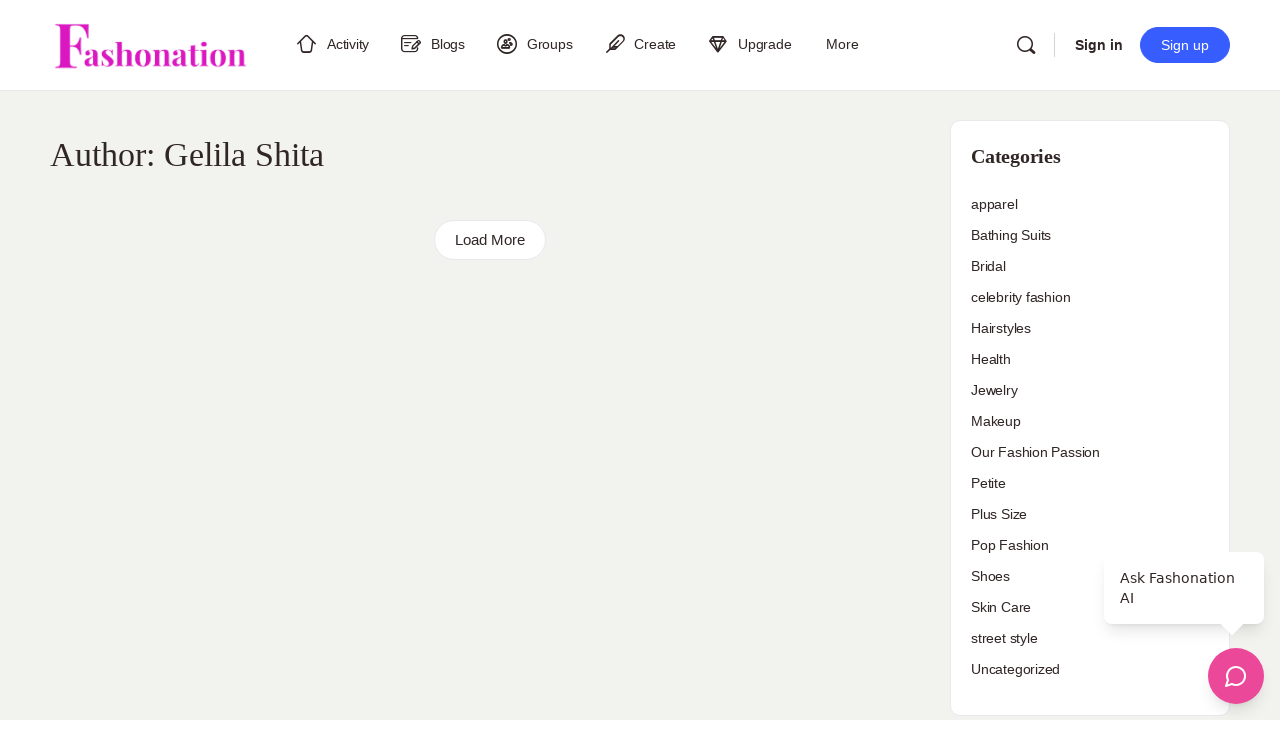

--- FILE ---
content_type: text/html; charset=UTF-8
request_url: https://fashonation.com/author/gelil/
body_size: 35255
content:
<!doctype html><html dir="ltr" lang="en-US" prefix="og: https://ogp.me/ns#"><head><script data-no-optimize="1">var litespeed_docref=sessionStorage.getItem("litespeed_docref");litespeed_docref&&(Object.defineProperty(document,"referrer",{get:function(){return litespeed_docref}}),sessionStorage.removeItem("litespeed_docref"));</script> <meta charset="UTF-8"><link rel="profile" href="https://gmpg.org/xfn/11"><title>Gelila Shita | Fashonation</title> <script type="text/html" id="tmpl-bb-link-preview"><% if ( link_scrapping ) { %>
	<% if ( link_loading ) { %>
		<span class="bb-url-scrapper-loading bb-ajax-loader"><i class="bb-icon-l bb-icon-spinner animate-spin"></i>Loading preview...</span>
	<% } %>
	<% if ( link_success || link_error ) { %>
		<a title="Cancel Preview" href="#" id="bb-close-link-suggestion">Remove Preview</a>
		<div class="bb-link-preview-container">

			<% if ( link_images && link_images.length && link_success && ! link_error && '' !== link_image_index ) { %>
				<div id="bb-url-scrapper-img-holder">
					<div class="bb-link-preview-image">
						<div class="bb-link-preview-image-cover">
							<img src="<%= link_images[link_image_index] %>"/>
						</div>
						<div class="bb-link-preview-icons">
							<%
							if ( link_images.length > 1 ) { %>
								<a data-bp-tooltip-pos="up" data-bp-tooltip="Change image" href="#" class="icon-exchange toolbar-button bp-tooltip" id="icon-exchange"><i class="bb-icon-l bb-icon-exchange"></i></a>
							<% } %>
							<% if ( link_images.length ) { %>
								<a data-bp-tooltip-pos="up" data-bp-tooltip="Remove image" href="#" class="icon-image-slash toolbar-button bp-tooltip" id="bb-link-preview-remove-image"><i class="bb-icon-l bb-icon-image-slash"></i></a>
							<% } %>
							<a data-bp-tooltip-pos="up" data-bp-tooltip="Confirm" class="toolbar-button bp-tooltip" href="#" id="bb-link-preview-select-image">
								<i class="bb-icon-check bb-icon-l"></i>
							</a>
						</div>
					</div>
					<% if ( link_images.length > 1 ) { %>
						<div class="bb-url-thumb-nav">
							<button type="button" id="bb-url-prevPicButton"><span class="bb-icon-l bb-icon-angle-left"></span></button>
							<button type="button" id="bb-url-nextPicButton"><span class="bb-icon-l bb-icon-angle-right"></span></button>
							<div id="bb-url-scrapper-img-count">
								Image <%= link_image_index + 1 %>&nbsp;of&nbsp;<%= link_images.length %>
							</div>
						</div>
					<% } %>
				</div>
			<% } %>

			<% if ( link_success && ! link_error && link_url ) { %>
				<div class="bb-link-preview-info">
					<% var a = document.createElement('a');
						a.href = link_url;
						var hostname = a.hostname;
						var domainName = hostname.replace('www.', '' );
					%>

					<% if ( 'undefined' !== typeof link_title && link_title.trim() && link_description ) { %>
						<p class="bb-link-preview-link-name"><%= domainName %></p>
					<% } %>

					<% if ( link_success && ! link_error ) { %>
						<p class="bb-link-preview-title"><%= link_title %></p>
					<% } %>

					<% if ( link_success && ! link_error ) { %>
						<div class="bb-link-preview-excerpt"><p><%= link_description %></p></div>
					<% } %>
				</div>
			<% } %>
			<% if ( link_error && ! link_success ) { %>
				<div id="bb-url-error" class="bb-url-error"><%= link_error_msg %></div>
			<% } %>
		</div>
	<% } %>
<% } %></script> <script type="text/html" id="tmpl-profile-card-popup"><div id="profile-card" class="bb-profile-card bb-popup-card" data-bp-item-id="" data-bp-item-component="members">

		<div class="skeleton-card">
			<div class="skeleton-card-body">
				<div class="skeleton-card-avatar bb-loading-bg"></div>
				<div class="skeleton-card-entity">
					<div class="skeleton-card-type bb-loading-bg"></div>
					<div class="skeleton-card-heading bb-loading-bg"></div>
					<div class="skeleton-card-meta bb-loading-bg"></div>
				</div>
			</div>
						<div class="skeleton-card-footer skeleton-footer-plain">
				<div class="skeleton-card-button bb-loading-bg"></div>
				<div class="skeleton-card-button bb-loading-bg"></div>
				<div class="skeleton-card-button bb-loading-bg"></div>
			</div>
		</div>

		<div class="bb-card-content">
			<div class="bb-card-body">
				<div class="bb-card-avatar">
					<span class="card-profile-status"></span>
					<img src="" alt="">
				</div>
				<div class="bb-card-entity">
					<div class="bb-card-profile-type"></div>
					<h4 class="bb-card-heading"></h4>
					<div class="bb-card-meta">
						<span class="card-meta-item card-meta-joined">Joined <span></span></span>
						<span class="card-meta-item card-meta-last-active"></span>
													<span class="card-meta-item card-meta-followers"></span>
												</div>
				</div>
			</div>
			<div class="bb-card-footer">
								<div class="bb-card-action bb-card-action-outline">
					<a href="" class="card-button card-button-profile">View Profile</a>
				</div>
			</div>
		</div>

	</div></script> <script type="text/html" id="tmpl-group-card-popup"><div id="group-card" class="bb-group-card bb-popup-card" data-bp-item-id="" data-bp-item-component="groups">

		<div class="skeleton-card">
			<div class="skeleton-card-body">
				<div class="skeleton-card-avatar bb-loading-bg"></div>
				<div class="skeleton-card-entity">
					<div class="skeleton-card-heading bb-loading-bg"></div>
					<div class="skeleton-card-meta bb-loading-bg"></div>
				</div>
			</div>
						<div class="skeleton-card-footer skeleton-footer-plain">
				<div class="skeleton-card-button bb-loading-bg"></div>
				<div class="skeleton-card-button bb-loading-bg"></div>
			</div>
		</div>

		<div class="bb-card-content">
			<div class="bb-card-body">
				<div class="bb-card-avatar">
					<img src="" alt="">
				</div>
				<div class="bb-card-entity">
					<h4 class="bb-card-heading"></h4>
					<div class="bb-card-meta">
						<span class="card-meta-item card-meta-status"></span>
						<span class="card-meta-item card-meta-type"></span>
						<span class="card-meta-item card-meta-last-active"></span>
					</div>
					<div class="card-group-members">
						<span class="bs-group-members"></span>
					</div>
				</div>
			</div>
			<div class="bb-card-footer">
								<div class="bb-card-action bb-card-action-outline">
					<a href="" class="card-button card-button-group">View Group</a>
				</div>
			</div>
		</div>

	</div></script> <meta name="robots" content="max-image-preview:large" /><link rel="canonical" href="https://fashonation.com/author/gelil/" /><link rel="next" href="https://fashonation.com/author/gelil/page/2/" /><meta name="generator" content="All in One SEO Pro (AIOSEO) 4.9.3" /><meta name="p:domain_verify" content="5382f20c09c7d11b5c19bec08795c684"/> <script type="application/ld+json" class="aioseo-schema">{"@context":"https:\/\/schema.org","@graph":[{"@type":"BreadcrumbList","@id":"https:\/\/fashonation.com\/author\/gelil\/#breadcrumblist","itemListElement":[{"@type":"ListItem","@id":"https:\/\/fashonation.com#listItem","position":1,"name":"Home","item":"https:\/\/fashonation.com","nextItem":{"@type":"ListItem","@id":"https:\/\/fashonation.com\/author\/gelil\/#listItem","name":"Gelila Shita"}},{"@type":"ListItem","@id":"https:\/\/fashonation.com\/author\/gelil\/#listItem","position":2,"name":"Gelila Shita","previousItem":{"@type":"ListItem","@id":"https:\/\/fashonation.com#listItem","name":"Home"}}]},{"@type":"Organization","@id":"https:\/\/fashonation.com\/#organization","name":"Fashonation Inc","description":"Fashion Social I Fashion Articles I Fashion News","url":"https:\/\/fashonation.com\/","email":"support@fashonation.com","telephone":"+12038260572","foundingDate":"2021-04-30","numberOfEmployees":{"@type":"QuantitativeValue","value":10},"logo":{"@type":"ImageObject","url":"https:\/\/media.fashonation.com\/wp-content\/uploads\/2023\/10\/14110511\/fashonation-logo-transparent.png","@id":"https:\/\/fashonation.com\/author\/gelil\/#organizationLogo"},"image":{"@id":"https:\/\/fashonation.com\/author\/gelil\/#organizationLogo"},"sameAs":["https:\/\/www.facebook.com\/OurFashionPassionTeam","https:\/\/twitter.com\/OurFashionPass1","https:\/\/www.instagram.com\/ourfashionpassionusa\/","https:\/\/www.pinterest.com\/ourfashionpassion\/","https:\/\/www.youtube.com\/channel\/UC805UHzuxgGBg3ae0s_tO2w","https:\/\/www.linkedin.com\/company\/our-fashion-passion"]},{"@type":"Person","@id":"https:\/\/fashonation.com\/author\/gelil\/#author","url":"https:\/\/fashonation.com\/author\/gelil\/","name":"Gelila Shita","image":{"@type":"ImageObject","@id":"https:\/\/fashonation.com\/author\/gelil\/#authorImage","url":"https:\/\/media.fashonation.com\/wp-content\/uploads\/avatars\/4010\/61d056f10798b-bpthumb.png","width":96,"height":96,"caption":"Gelila Shita"},"mainEntityOfPage":{"@id":"https:\/\/fashonation.com\/author\/gelil\/#profilepage"}},{"@type":"ProfilePage","@id":"https:\/\/fashonation.com\/author\/gelil\/#profilepage","url":"https:\/\/fashonation.com\/author\/gelil\/","name":"Gelila Shita | Fashonation","inLanguage":"en-US","isPartOf":{"@id":"https:\/\/fashonation.com\/#website"},"breadcrumb":{"@id":"https:\/\/fashonation.com\/author\/gelil\/#breadcrumblist"},"dateCreated":"2021-10-28T14:21:39-04:00","mainEntity":{"@id":"https:\/\/fashonation.com\/author\/gelil\/#author"}},{"@type":"WebSite","@id":"https:\/\/fashonation.com\/#website","url":"https:\/\/fashonation.com\/","name":"Fashonation","alternateName":"Fashonation Social","description":"Fashion Social I Fashion Articles I Fashion News","inLanguage":"en-US","publisher":{"@id":"https:\/\/fashonation.com\/#organization"}}]}</script> <link rel='dns-prefetch' href='//cdn.onesignal.com' /><link rel='dns-prefetch' href='//player.vimeo.com' /><link rel='dns-prefetch' href='//www.youtube.com' /><link rel='dns-prefetch' href='//use.fontawesome.com' /><link rel='dns-prefetch' href='//fonts.googleapis.com' /><link rel='dns-prefetch' href='//assets.fashonation.com' /><link rel='preconnect' href='https://fonts.gstatic.com' crossorigin /><link rel="alternate" type="application/rss+xml" title="Fashonation &raquo; Feed" href="https://fashonation.com/feed/" /><link rel="alternate" type="application/rss+xml" title="Fashonation &raquo; Comments Feed" href="https://fashonation.com/comments/feed/" /><link rel="alternate" type="application/rss+xml" title="Fashonation &raquo; Posts by Gelila Shita Feed" href="https://fashonation.com/author/gelil/feed/" />
<script id="ourfa-ready" type="litespeed/javascript">window.advanced_ads_ready=function(e,a){a=a||"complete";var d=function(e){return"interactive"===a?"loading"!==e:"complete"===e};d(document.readyState)?e():document.addEventListener("readystatechange",(function(a){d(a.target.readyState)&&e()}),{once:"interactive"===a})},window.advanced_ads_ready_queue=window.advanced_ads_ready_queue||[]</script> <style id='wp-img-auto-sizes-contain-inline-css' type='text/css'>img:is([sizes=auto i],[sizes^="auto," i]){contain-intrinsic-size:3000px 1500px}
/*# sourceURL=wp-img-auto-sizes-contain-inline-css */</style><link rel='stylesheet' id='bp-nouveau-icons-map-css' href='https://assets.fashonation.com/wp-content/plugins/buddyboss-platform/bp-templates/bp-nouveau/icons/css/icons-map.min.css?ver=2.17.0' type='text/css' media='all' /><link rel='stylesheet' id='bp-nouveau-bb-icons-css' href='https://assets.fashonation.com/wp-content/plugins/buddyboss-platform/bp-templates/bp-nouveau/icons/css/bb-icons.min.css?ver=1.0.8' type='text/css' media='all' /><link rel='stylesheet' id='dashicons-css' href='https://assets.fashonation.com/wp-includes/css/dashicons.min.css?ver=6.9' type='text/css' media='all' /><link rel='stylesheet' id='bp-nouveau-css' href='https://assets.fashonation.com/wp-content/plugins/buddyboss-platform/bp-templates/bp-nouveau/css/buddypress.min.css?ver=2.17.0' type='text/css' media='all' /><style id='bp-nouveau-inline-css' type='text/css'>.list-wrap .bs-group-cover a:before{ background:unset; }
/*# sourceURL=bp-nouveau-inline-css */</style><link rel='stylesheet' id='buddyboss_legacy-css' href='https://assets.fashonation.com/wp-content/themes/buddyboss-theme/inc/plugins/buddyboss-menu-icons/vendor/kucrut/icon-picker/css/types/buddyboss_legacy.css?ver=1.0' type='text/css' media='all' /><link rel='stylesheet' id='wp-block-library-css' href='https://assets.fashonation.com/wp-includes/css/dist/block-library/style.min.css?ver=6.9' type='text/css' media='all' /><style id='classic-theme-styles-inline-css' type='text/css'>/*! This file is auto-generated */
.wp-block-button__link{color:#fff;background-color:#32373c;border-radius:9999px;box-shadow:none;text-decoration:none;padding:calc(.667em + 2px) calc(1.333em + 2px);font-size:1.125em}.wp-block-file__button{background:#32373c;color:#fff;text-decoration:none}
/*# sourceURL=/wp-includes/css/classic-themes.min.css */</style><link rel='stylesheet' id='aioseo/css/src/vue/standalone/blocks/table-of-contents/global.scss-css' href='https://assets.fashonation.com/wp-content/plugins/all-in-one-seo-pack-pro/dist/Pro/assets/css/table-of-contents/global.e90f6d47.css?ver=4.9.3' type='text/css' media='all' /><link rel='stylesheet' id='aioseo/css/src/vue/standalone/blocks/pro/recipe/global.scss-css' href='https://assets.fashonation.com/wp-content/plugins/all-in-one-seo-pack-pro/dist/Pro/assets/css/recipe/global.67a3275f.css?ver=4.9.3' type='text/css' media='all' /><link rel='stylesheet' id='aioseo/css/src/vue/standalone/blocks/pro/product/global.scss-css' href='https://assets.fashonation.com/wp-content/plugins/all-in-one-seo-pack-pro/dist/Pro/assets/css/product/global.61066cfb.css?ver=4.9.3' type='text/css' media='all' /><link rel='stylesheet' id='bb_theme_block-buddypanel-style-css-css' href='https://assets.fashonation.com/wp-content/themes/buddyboss-theme/blocks/buddypanel/build/style-buddypanel.css?ver=0d3f6dc312fb857c6779' type='text/css' media='all' /><style id='global-styles-inline-css' type='text/css'>:root{--wp--preset--aspect-ratio--square: 1;--wp--preset--aspect-ratio--4-3: 4/3;--wp--preset--aspect-ratio--3-4: 3/4;--wp--preset--aspect-ratio--3-2: 3/2;--wp--preset--aspect-ratio--2-3: 2/3;--wp--preset--aspect-ratio--16-9: 16/9;--wp--preset--aspect-ratio--9-16: 9/16;--wp--preset--color--black: #000000;--wp--preset--color--cyan-bluish-gray: #abb8c3;--wp--preset--color--white: #ffffff;--wp--preset--color--pale-pink: #f78da7;--wp--preset--color--vivid-red: #cf2e2e;--wp--preset--color--luminous-vivid-orange: #ff6900;--wp--preset--color--luminous-vivid-amber: #fcb900;--wp--preset--color--light-green-cyan: #7bdcb5;--wp--preset--color--vivid-green-cyan: #00d084;--wp--preset--color--pale-cyan-blue: #8ed1fc;--wp--preset--color--vivid-cyan-blue: #0693e3;--wp--preset--color--vivid-purple: #9b51e0;--wp--preset--gradient--vivid-cyan-blue-to-vivid-purple: linear-gradient(135deg,rgb(6,147,227) 0%,rgb(155,81,224) 100%);--wp--preset--gradient--light-green-cyan-to-vivid-green-cyan: linear-gradient(135deg,rgb(122,220,180) 0%,rgb(0,208,130) 100%);--wp--preset--gradient--luminous-vivid-amber-to-luminous-vivid-orange: linear-gradient(135deg,rgb(252,185,0) 0%,rgb(255,105,0) 100%);--wp--preset--gradient--luminous-vivid-orange-to-vivid-red: linear-gradient(135deg,rgb(255,105,0) 0%,rgb(207,46,46) 100%);--wp--preset--gradient--very-light-gray-to-cyan-bluish-gray: linear-gradient(135deg,rgb(238,238,238) 0%,rgb(169,184,195) 100%);--wp--preset--gradient--cool-to-warm-spectrum: linear-gradient(135deg,rgb(74,234,220) 0%,rgb(151,120,209) 20%,rgb(207,42,186) 40%,rgb(238,44,130) 60%,rgb(251,105,98) 80%,rgb(254,248,76) 100%);--wp--preset--gradient--blush-light-purple: linear-gradient(135deg,rgb(255,206,236) 0%,rgb(152,150,240) 100%);--wp--preset--gradient--blush-bordeaux: linear-gradient(135deg,rgb(254,205,165) 0%,rgb(254,45,45) 50%,rgb(107,0,62) 100%);--wp--preset--gradient--luminous-dusk: linear-gradient(135deg,rgb(255,203,112) 0%,rgb(199,81,192) 50%,rgb(65,88,208) 100%);--wp--preset--gradient--pale-ocean: linear-gradient(135deg,rgb(255,245,203) 0%,rgb(182,227,212) 50%,rgb(51,167,181) 100%);--wp--preset--gradient--electric-grass: linear-gradient(135deg,rgb(202,248,128) 0%,rgb(113,206,126) 100%);--wp--preset--gradient--midnight: linear-gradient(135deg,rgb(2,3,129) 0%,rgb(40,116,252) 100%);--wp--preset--font-size--small: 13px;--wp--preset--font-size--medium: 20px;--wp--preset--font-size--large: 36px;--wp--preset--font-size--x-large: 42px;--wp--preset--spacing--20: 0.44rem;--wp--preset--spacing--30: 0.67rem;--wp--preset--spacing--40: 1rem;--wp--preset--spacing--50: 1.5rem;--wp--preset--spacing--60: 2.25rem;--wp--preset--spacing--70: 3.38rem;--wp--preset--spacing--80: 5.06rem;--wp--preset--shadow--natural: 6px 6px 9px rgba(0, 0, 0, 0.2);--wp--preset--shadow--deep: 12px 12px 50px rgba(0, 0, 0, 0.4);--wp--preset--shadow--sharp: 6px 6px 0px rgba(0, 0, 0, 0.2);--wp--preset--shadow--outlined: 6px 6px 0px -3px rgb(255, 255, 255), 6px 6px rgb(0, 0, 0);--wp--preset--shadow--crisp: 6px 6px 0px rgb(0, 0, 0);}:where(.is-layout-flex){gap: 0.5em;}:where(.is-layout-grid){gap: 0.5em;}body .is-layout-flex{display: flex;}.is-layout-flex{flex-wrap: wrap;align-items: center;}.is-layout-flex > :is(*, div){margin: 0;}body .is-layout-grid{display: grid;}.is-layout-grid > :is(*, div){margin: 0;}:where(.wp-block-columns.is-layout-flex){gap: 2em;}:where(.wp-block-columns.is-layout-grid){gap: 2em;}:where(.wp-block-post-template.is-layout-flex){gap: 1.25em;}:where(.wp-block-post-template.is-layout-grid){gap: 1.25em;}.has-black-color{color: var(--wp--preset--color--black) !important;}.has-cyan-bluish-gray-color{color: var(--wp--preset--color--cyan-bluish-gray) !important;}.has-white-color{color: var(--wp--preset--color--white) !important;}.has-pale-pink-color{color: var(--wp--preset--color--pale-pink) !important;}.has-vivid-red-color{color: var(--wp--preset--color--vivid-red) !important;}.has-luminous-vivid-orange-color{color: var(--wp--preset--color--luminous-vivid-orange) !important;}.has-luminous-vivid-amber-color{color: var(--wp--preset--color--luminous-vivid-amber) !important;}.has-light-green-cyan-color{color: var(--wp--preset--color--light-green-cyan) !important;}.has-vivid-green-cyan-color{color: var(--wp--preset--color--vivid-green-cyan) !important;}.has-pale-cyan-blue-color{color: var(--wp--preset--color--pale-cyan-blue) !important;}.has-vivid-cyan-blue-color{color: var(--wp--preset--color--vivid-cyan-blue) !important;}.has-vivid-purple-color{color: var(--wp--preset--color--vivid-purple) !important;}.has-black-background-color{background-color: var(--wp--preset--color--black) !important;}.has-cyan-bluish-gray-background-color{background-color: var(--wp--preset--color--cyan-bluish-gray) !important;}.has-white-background-color{background-color: var(--wp--preset--color--white) !important;}.has-pale-pink-background-color{background-color: var(--wp--preset--color--pale-pink) !important;}.has-vivid-red-background-color{background-color: var(--wp--preset--color--vivid-red) !important;}.has-luminous-vivid-orange-background-color{background-color: var(--wp--preset--color--luminous-vivid-orange) !important;}.has-luminous-vivid-amber-background-color{background-color: var(--wp--preset--color--luminous-vivid-amber) !important;}.has-light-green-cyan-background-color{background-color: var(--wp--preset--color--light-green-cyan) !important;}.has-vivid-green-cyan-background-color{background-color: var(--wp--preset--color--vivid-green-cyan) !important;}.has-pale-cyan-blue-background-color{background-color: var(--wp--preset--color--pale-cyan-blue) !important;}.has-vivid-cyan-blue-background-color{background-color: var(--wp--preset--color--vivid-cyan-blue) !important;}.has-vivid-purple-background-color{background-color: var(--wp--preset--color--vivid-purple) !important;}.has-black-border-color{border-color: var(--wp--preset--color--black) !important;}.has-cyan-bluish-gray-border-color{border-color: var(--wp--preset--color--cyan-bluish-gray) !important;}.has-white-border-color{border-color: var(--wp--preset--color--white) !important;}.has-pale-pink-border-color{border-color: var(--wp--preset--color--pale-pink) !important;}.has-vivid-red-border-color{border-color: var(--wp--preset--color--vivid-red) !important;}.has-luminous-vivid-orange-border-color{border-color: var(--wp--preset--color--luminous-vivid-orange) !important;}.has-luminous-vivid-amber-border-color{border-color: var(--wp--preset--color--luminous-vivid-amber) !important;}.has-light-green-cyan-border-color{border-color: var(--wp--preset--color--light-green-cyan) !important;}.has-vivid-green-cyan-border-color{border-color: var(--wp--preset--color--vivid-green-cyan) !important;}.has-pale-cyan-blue-border-color{border-color: var(--wp--preset--color--pale-cyan-blue) !important;}.has-vivid-cyan-blue-border-color{border-color: var(--wp--preset--color--vivid-cyan-blue) !important;}.has-vivid-purple-border-color{border-color: var(--wp--preset--color--vivid-purple) !important;}.has-vivid-cyan-blue-to-vivid-purple-gradient-background{background: var(--wp--preset--gradient--vivid-cyan-blue-to-vivid-purple) !important;}.has-light-green-cyan-to-vivid-green-cyan-gradient-background{background: var(--wp--preset--gradient--light-green-cyan-to-vivid-green-cyan) !important;}.has-luminous-vivid-amber-to-luminous-vivid-orange-gradient-background{background: var(--wp--preset--gradient--luminous-vivid-amber-to-luminous-vivid-orange) !important;}.has-luminous-vivid-orange-to-vivid-red-gradient-background{background: var(--wp--preset--gradient--luminous-vivid-orange-to-vivid-red) !important;}.has-very-light-gray-to-cyan-bluish-gray-gradient-background{background: var(--wp--preset--gradient--very-light-gray-to-cyan-bluish-gray) !important;}.has-cool-to-warm-spectrum-gradient-background{background: var(--wp--preset--gradient--cool-to-warm-spectrum) !important;}.has-blush-light-purple-gradient-background{background: var(--wp--preset--gradient--blush-light-purple) !important;}.has-blush-bordeaux-gradient-background{background: var(--wp--preset--gradient--blush-bordeaux) !important;}.has-luminous-dusk-gradient-background{background: var(--wp--preset--gradient--luminous-dusk) !important;}.has-pale-ocean-gradient-background{background: var(--wp--preset--gradient--pale-ocean) !important;}.has-electric-grass-gradient-background{background: var(--wp--preset--gradient--electric-grass) !important;}.has-midnight-gradient-background{background: var(--wp--preset--gradient--midnight) !important;}.has-small-font-size{font-size: var(--wp--preset--font-size--small) !important;}.has-medium-font-size{font-size: var(--wp--preset--font-size--medium) !important;}.has-large-font-size{font-size: var(--wp--preset--font-size--large) !important;}.has-x-large-font-size{font-size: var(--wp--preset--font-size--x-large) !important;}
:where(.wp-block-post-template.is-layout-flex){gap: 1.25em;}:where(.wp-block-post-template.is-layout-grid){gap: 1.25em;}
:where(.wp-block-term-template.is-layout-flex){gap: 1.25em;}:where(.wp-block-term-template.is-layout-grid){gap: 1.25em;}
:where(.wp-block-columns.is-layout-flex){gap: 2em;}:where(.wp-block-columns.is-layout-grid){gap: 2em;}
:root :where(.wp-block-pullquote){font-size: 1.5em;line-height: 1.6;}
/*# sourceURL=global-styles-inline-css */</style><link rel='stylesheet' id='bb-pro-enqueue-scripts-css' href='https://assets.fashonation.com/wp-content/plugins/buddyboss-platform-pro/assets/css/index.min.css?ver=2.12.0' type='text/css' media='all' /><link rel='stylesheet' id='bb-access-control-css' href='https://assets.fashonation.com/wp-content/plugins/buddyboss-platform-pro/includes/access-control/assets/css/bb-access-control.min.css?ver=2.12.0' type='text/css' media='all' /><link rel='stylesheet' id='bb-polls-style-css' href='https://assets.fashonation.com/wp-content/plugins/buddyboss-platform-pro/includes/polls/assets/css/bb-polls.min.css?ver=2.12.0' type='text/css' media='all' /><link rel='stylesheet' id='bb-schedule-posts-css' href='https://assets.fashonation.com/wp-content/plugins/buddyboss-platform-pro/includes/schedule-posts/assets/css/bb-schedule-posts.min.css?ver=2.12.0' type='text/css' media='all' /><link rel='stylesheet' id='bb-activity-post-feature-image-css' href='https://assets.fashonation.com/wp-content/plugins/buddyboss-platform-pro/includes/platform-settings/activity/post-feature-image/assets/css/bb-activity-post-feature-image.min.css?ver=2.12.0' type='text/css' media='all' /><link rel='stylesheet' id='bb-cropper-css-css' href='https://assets.fashonation.com/wp-content/plugins/buddyboss-platform/bp-core/css/vendor/cropper.min.css?ver=2.17.0' type='text/css' media='all' /><link rel='stylesheet' id='bb-meprlms-frontend-css' href='https://assets.fashonation.com/wp-content/plugins/buddyboss-platform-pro/includes/integrations/meprlms/assets/css/meprlms-frontend.min.css?ver=2.17.0' type='text/css' media='all' /><link rel='stylesheet' id='bb-tutorlms-admin-css' href='https://assets.fashonation.com/wp-content/plugins/buddyboss-platform-pro/includes/integrations/tutorlms/assets/css/bb-tutorlms-admin.min.css?ver=2.17.0' type='text/css' media='all' /><link rel='stylesheet' id='bp-media-videojs-css-css' href='https://assets.fashonation.com/wp-content/plugins/buddyboss-platform/bp-core/css/vendor/video-js.min.css?ver=2.17.0' type='text/css' media='all' /><link rel='stylesheet' id='bp-mentions-css-css' href='https://assets.fashonation.com/wp-content/plugins/buddyboss-platform/bp-core/css/mentions.min.css?ver=2.17.0' type='text/css' media='all' /><link rel='stylesheet' id='events-manager-css' href='https://assets.fashonation.com/wp-content/plugins/events-manager/includes/css/events-manager.min.css?ver=7.2.2.1' type='text/css' media='all' /><link rel='stylesheet' id='wpa-css-css' href='https://assets.fashonation.com/wp-content/plugins/honeypot/includes/css/wpa.css?ver=2.3.04' type='text/css' media='all' /><link rel='stylesheet' id='pmpro_frontend_base-css' href='https://assets.fashonation.com/wp-content/plugins/paid-memberships-pro/css/frontend/base.css?ver=3.6.4' type='text/css' media='all' /><link rel='stylesheet' id='pmpro_frontend_variation_1-css' href='https://assets.fashonation.com/wp-content/plugins/paid-memberships-pro/css/frontend/variation_1.css?ver=3.6.4' type='text/css' media='all' /><link rel='stylesheet' id='buddyboss_appstyle-css' href='https://assets.fashonation.com/wp-content/plugins/buddyboss-app/assets/css/main.css?ver=2.2.70' type='text/css' media='all' /><link rel='stylesheet' id='bp-user-blog-medium-editor-css' href='https://assets.fashonation.com/wp-content/plugins/buddypress-user-blog/bower_components/medium-editor/dist/css/medium-editor.min.css?ver=5.23.2' type='text/css' media='all' /><link rel='stylesheet' id='bp-user-blog-medium-editor-theme-css' href='https://assets.fashonation.com/wp-content/plugins/buddypress-user-blog/bower_components/medium-editor/dist/css/themes/default.min.css?ver=5.23.2' type='text/css' media='all' /><link rel='stylesheet' id='bp-user-blog-medium-editor-insert-css' href='https://assets.fashonation.com/wp-content/plugins/buddypress-user-blog/bower_components/medium-editor-insert-plugin/dist/css/medium-editor-insert-plugin.min.css?ver=1.0.0' type='text/css' media='all' /><link rel='stylesheet' id='bp-user-blog-medium-editor-tables-css' href='https://assets.fashonation.com/wp-content/plugins/buddypress-user-blog/bower_components/medium-editor-tables/css/medium-editor-tables.min.css?ver=1.0.0' type='text/css' media='all' /><link rel='stylesheet' id='fontawesome-css' href='https://use.fontawesome.com/releases/v5.0.13/css/all.css?ver=5.0.13' type='text/css' media='all' /><link rel='stylesheet' id='bp-user-blog-main-css' href='https://assets.fashonation.com/wp-content/plugins/buddypress-user-blog/assets/css/bp-user-blog.min.css?ver=1.3.5' type='text/css' media='all' /><link rel='stylesheet' id='redux-extendify-styles-css' href='https://assets.fashonation.com/wp-content/themes/buddyboss-theme/inc/admin/framework/redux-core/assets/css/extendify-utilities.css?ver=4.4.11' type='text/css' media='all' /><link rel='stylesheet' id='elementor-icons-css' href='https://assets.fashonation.com/wp-content/plugins/elementor/assets/lib/eicons/css/elementor-icons.min.css?ver=5.45.0' type='text/css' media='all' /><link rel='stylesheet' id='elementor-frontend-css' href='https://assets.fashonation.com/wp-content/plugins/elementor/assets/css/frontend.min.css?ver=3.34.1' type='text/css' media='all' /><link rel='stylesheet' id='elementor-post-23-css' href='https://assets.fashonation.com/wp-content/uploads/elementor/css/post-23.css?ver=1768854799' type='text/css' media='all' /><link rel='stylesheet' id='bp-zoom-css' href='https://assets.fashonation.com/wp-content/plugins/buddyboss-platform-pro/includes/integrations/zoom/assets/css/bp-zoom.min.css?ver=2.12.0' type='text/css' media='all' /><link rel='stylesheet' id='buddyboss-theme-magnific-popup-css-css' href='https://assets.fashonation.com/wp-content/themes/buddyboss-theme/assets/css/vendors/magnific-popup.min.css?ver=2.17.0' type='text/css' media='all' /><link rel='stylesheet' id='buddyboss-theme-select2-css-css' href='https://assets.fashonation.com/wp-content/themes/buddyboss-theme/assets/css/vendors/select2.min.css?ver=2.17.0' type='text/css' media='all' /><link rel='stylesheet' id='buddyboss-theme-css-css' href='https://assets.fashonation.com/wp-content/themes/buddyboss-theme/assets/css/theme.min.css?ver=2.17.0' type='text/css' media='all' /><link rel='stylesheet' id='buddyboss-theme-template-css' href='https://assets.fashonation.com/wp-content/themes/buddyboss-theme/assets/css/template-v2.min.css?ver=2.17.0' type='text/css' media='all' /><link rel='stylesheet' id='buddyboss-theme-buddypress-css' href='https://assets.fashonation.com/wp-content/themes/buddyboss-theme/assets/css/buddypress.min.css?ver=2.17.0' type='text/css' media='all' /><link rel='stylesheet' id='buddyboss-theme-forums-css' href='https://assets.fashonation.com/wp-content/themes/buddyboss-theme/assets/css/bbpress.min.css?ver=2.17.0' type='text/css' media='all' /><link rel='stylesheet' id='buddyboss-theme-elementor-css' href='https://assets.fashonation.com/wp-content/themes/buddyboss-theme/assets/css/elementor.min.css?ver=2.17.0' type='text/css' media='all' /><link rel='stylesheet' id='buddyboss-theme-plugins-css' href='https://assets.fashonation.com/wp-content/themes/buddyboss-theme/assets/css/plugins.min.css?ver=2.17.0' type='text/css' media='all' /><link rel='stylesheet' id='buddyboss-theme-pmpro-css' href='https://assets.fashonation.com/wp-content/themes/buddyboss-theme/assets/css/pmpro.min.css?ver=2.17.0' type='text/css' media='all' /><link rel='stylesheet' id='bb-pro-onesignal-css-css' href='https://assets.fashonation.com/wp-content/plugins/buddyboss-platform-pro/includes/integrations/onesignal/assets/css/bb-onesignal.min.css?ver=2.12.0' type='text/css' media='all' /><link rel="preload" as="style" href="https://fonts.googleapis.com/css?family=Montserrat:500%7CPoppins:500,400&#038;subset=latin&#038;display=swap&#038;ver=1769145536" /><noscript><link rel="stylesheet" href="https://fonts.googleapis.com/css?family=Montserrat:500%7CPoppins:500,400&#038;subset=latin&#038;display=swap&#038;ver=1769145536" /></noscript><link rel='stylesheet' id='buddyboss-child-css-css' href='https://assets.fashonation.com/wp-content/themes/buddyboss-theme-child/assets/css/custom.css?ver=1.0.0' type='text/css' media='all' /><link rel='stylesheet' id='elementor-gf-local-roboto-css' href='https://assets.fashonation.com/wp-content/uploads/elementor/google-fonts/css/roboto.css?ver=1742322793' type='text/css' media='all' /><link rel='stylesheet' id='elementor-gf-local-robotoslab-css' href='https://assets.fashonation.com/wp-content/uploads/elementor/google-fonts/css/robotoslab.css?ver=1742322800' type='text/css' media='all' /><link rel='stylesheet' id='elementor-icons-shared-0-css' href='https://assets.fashonation.com/wp-content/plugins/elementor/assets/lib/font-awesome/css/fontawesome.min.css?ver=5.15.3' type='text/css' media='all' /><link rel='stylesheet' id='elementor-icons-fa-solid-css' href='https://assets.fashonation.com/wp-content/plugins/elementor/assets/lib/font-awesome/css/solid.min.css?ver=5.15.3' type='text/css' media='all' /> <script type="litespeed/javascript">window._bbssoDOMReady=function(callback){if(document.readyState==="complete"||document.readyState==="interactive"){callback()}else{document.addEventListener("DOMContentLiteSpeedLoaded",callback)}}</script><script id="bb-twemoji-js-extra" type="litespeed/javascript">var bbemojiSettings={"baseUrl":"https://s.w.org/images/core/emoji/14.0.0/72x72/","ext":".png","svgUrl":"https://s.w.org/images/core/emoji/14.0.0/svg/","svgExt":".svg"}</script> <script type="litespeed/javascript" data-src="https://assets.fashonation.com/wp-includes/js/twemoji.min.js?ver=2.17.0" id="bb-twemoji-js"></script> <script type="litespeed/javascript" data-src="https://assets.fashonation.com/wp-content/plugins/buddyboss-platform/bp-core/js/bb-emoji-loader.min.js?ver=2.17.0" id="bb-emoji-loader-js"></script> <script type="litespeed/javascript" data-src="https://assets.fashonation.com/wp-includes/js/jquery/jquery.min.js?ver=3.7.1" id="jquery-core-js"></script> <script type="litespeed/javascript" data-src="https://assets.fashonation.com/wp-includes/js/jquery/jquery-migrate.min.js?ver=3.4.1" id="jquery-migrate-js"></script> <script id="bb-reaction-js-extra" type="litespeed/javascript">var bbReactionVars={"ajax_url":"https://fashonation.com/wp-admin/admin-ajax.php"}</script> <script type="litespeed/javascript" data-src="https://assets.fashonation.com/wp-content/plugins/buddyboss-platform-pro/includes/reactions/assets/js/bb-reaction.min.js?ver=2.12.0" id="bb-reaction-js"></script> <script type="litespeed/javascript" data-src="https://assets.fashonation.com/wp-content/plugins/buddyboss-platform/bp-core/js/widget-members.min.js?ver=2.17.0" id="bp-widget-members-js"></script> <script type="litespeed/javascript" data-src="https://assets.fashonation.com/wp-content/plugins/buddyboss-platform/bp-core/js/jquery-query.min.js?ver=2.17.0" id="bp-jquery-query-js"></script> <script type="litespeed/javascript" data-src="https://assets.fashonation.com/wp-content/plugins/buddyboss-platform/bp-core/js/vendor/jquery-cookie.min.js?ver=2.17.0" id="bp-jquery-cookie-js"></script> <script type="litespeed/javascript" data-src="https://assets.fashonation.com/wp-content/plugins/buddyboss-platform/bp-core/js/vendor/jquery-scroll-to.min.js?ver=2.17.0" id="bp-jquery-scroll-to-js"></script> <script type="litespeed/javascript" data-src="https://assets.fashonation.com/wp-includes/js/jquery/ui/core.min.js?ver=1.13.3" id="jquery-ui-core-js"></script> <script type="litespeed/javascript" data-src="https://assets.fashonation.com/wp-includes/js/jquery/ui/mouse.min.js?ver=1.13.3" id="jquery-ui-mouse-js"></script> <script type="litespeed/javascript" data-src="https://assets.fashonation.com/wp-includes/js/jquery/ui/sortable.min.js?ver=1.13.3" id="jquery-ui-sortable-js"></script> <script id="bp-media-dropzone-js-extra" type="litespeed/javascript">var bp_media_dropzone={"dictDefaultMessage":"Drop files here to upload","dictFallbackMessage":"Your browser does not support drag'n'drop file uploads.","dictFallbackText":"Please use the fallback form below to upload your files like in the olden days.","dictFileTooBig":"Sorry, file size is too big ({{filesize}} MB). Max file size limit: {{maxFilesize}} MB.","dictInvalidFileType":"You can't upload files of this type.","dictResponseError":"Server responded with {{statusCode}} code.","dictCancelUpload":"Cancel upload","dictUploadCanceled":"Upload canceled.","dictCancelUploadConfirmation":"Are you sure you want to cancel this upload?","dictRemoveFile":"Remove file","dictMaxFilesExceeded":"You cannot upload more than 10 files at a time."}</script> <script type="litespeed/javascript" data-src="https://assets.fashonation.com/wp-content/plugins/buddyboss-platform/bp-core/js/vendor/dropzone.min.js?ver=2.17.0" id="bp-media-dropzone-js"></script> <script type="litespeed/javascript" data-src="https://assets.fashonation.com/wp-content/plugins/buddyboss-platform-pro/includes/integrations/meprlms/assets/js/bb-meprlms-frontend.min.js?ver=2.17.0" id="bb-meprlms-frontend-js"></script> <script id="bb-tutorlms-admin-js-extra" type="litespeed/javascript">var bbTutorLMSVars={"ajax_url":"https://fashonation.com/wp-admin/admin-ajax.php","select_course_placeholder":"Start typing a course name to associate with this group."}</script> <script type="litespeed/javascript" data-src="https://assets.fashonation.com/wp-content/plugins/buddyboss-platform-pro/includes/integrations/tutorlms/assets/js/bb-tutorlms-admin.min.js?ver=2.17.0" id="bb-tutorlms-admin-js"></script> <script type="litespeed/javascript" data-src="https://assets.fashonation.com/wp-content/plugins/buddyboss-platform/bp-core/js/vendor/magnific-popup.js?ver=2.17.0" id="bp-nouveau-magnific-popup-js"></script> <script type="litespeed/javascript" data-src="https://assets.fashonation.com/wp-content/plugins/buddyboss-platform/bp-core/js/vendor/exif.js?ver=2.17.0" id="bp-exif-js"></script> <script type="litespeed/javascript" data-src="https://assets.fashonation.com/wp-content/plugins/buddyboss-platform/bp-core/js/vendor/video.min.js?ver=2.17.0" id="bp-media-videojs-js"></script> <script type="litespeed/javascript" data-src="https://assets.fashonation.com/wp-content/plugins/buddyboss-platform/bp-core/js/vendor/videojs-seek-buttons.min.js?ver=2.17.0" id="bp-media-videojs-seek-buttons-js"></script> <script type="litespeed/javascript" data-src="https://assets.fashonation.com/wp-content/plugins/buddyboss-platform/bp-core/js/vendor/flv.js?ver=2.17.0" id="bp-media-videojs-flv-js"></script> <script type="litespeed/javascript" data-src="https://assets.fashonation.com/wp-content/plugins/buddyboss-platform/bp-core/js/vendor/videojs-flash.js?ver=2.17.0" id="bp-media-videojs-flash-js"></script> <script type="litespeed/javascript" data-src="https://assets.fashonation.com/wp-content/plugins/buddyboss-platform/bp-groups/js/widget-groups.min.js?ver=2.17.0" id="groups_widget_groups_list-js-js"></script> <script type="litespeed/javascript" data-src="https://assets.fashonation.com/wp-includes/js/jquery/ui/datepicker.min.js?ver=1.13.3" id="jquery-ui-datepicker-js"></script> <script id="jquery-ui-datepicker-js-after" type="litespeed/javascript">jQuery(function(jQuery){jQuery.datepicker.setDefaults({"closeText":"Close","currentText":"Today","monthNames":["January","February","March","April","May","June","July","August","September","October","November","December"],"monthNamesShort":["Jan","Feb","Mar","Apr","May","Jun","Jul","Aug","Sep","Oct","Nov","Dec"],"nextText":"Next","prevText":"Previous","dayNames":["Sunday","Monday","Tuesday","Wednesday","Thursday","Friday","Saturday"],"dayNamesShort":["Sun","Mon","Tue","Wed","Thu","Fri","Sat"],"dayNamesMin":["S","M","T","W","T","F","S"],"dateFormat":"MM d, yy","firstDay":1,"isRTL":!1})})</script> <script type="litespeed/javascript" data-src="https://assets.fashonation.com/wp-includes/js/jquery/ui/resizable.min.js?ver=1.13.3" id="jquery-ui-resizable-js"></script> <script type="litespeed/javascript" data-src="https://assets.fashonation.com/wp-includes/js/jquery/ui/draggable.min.js?ver=1.13.3" id="jquery-ui-draggable-js"></script> <script type="litespeed/javascript" data-src="https://assets.fashonation.com/wp-includes/js/jquery/ui/controlgroup.min.js?ver=1.13.3" id="jquery-ui-controlgroup-js"></script> <script type="litespeed/javascript" data-src="https://assets.fashonation.com/wp-includes/js/jquery/ui/checkboxradio.min.js?ver=1.13.3" id="jquery-ui-checkboxradio-js"></script> <script type="litespeed/javascript" data-src="https://assets.fashonation.com/wp-includes/js/jquery/ui/button.min.js?ver=1.13.3" id="jquery-ui-button-js"></script> <script type="litespeed/javascript" data-src="https://assets.fashonation.com/wp-includes/js/jquery/ui/dialog.min.js?ver=1.13.3" id="jquery-ui-dialog-js"></script> <script id="events-manager-js-extra" type="litespeed/javascript">var EM={"ajaxurl":"https://fashonation.com/wp-admin/admin-ajax.php","locationajaxurl":"https://fashonation.com/wp-admin/admin-ajax.php?action=locations_search","firstDay":"1","locale":"en","dateFormat":"yy-mm-dd","ui_css":"https://fashonation.com/wp-content/plugins/events-manager/includes/css/jquery-ui/build.min.css","show24hours":"0","is_ssl":"1","autocomplete_limit":"10","calendar":{"breakpoints":{"small":560,"medium":908,"large":!1}},"phone":"","datepicker":{"format":"Y-m-d"},"search":{"breakpoints":{"small":650,"medium":850,"full":!1}},"url":"https://fashonation.com/wp-content/plugins/events-manager","assets":{"input.em-uploader":{"js":{"em-uploader":{"url":"https://fashonation.com/wp-content/plugins/events-manager/includes/js/em-uploader.js?v=7.2.2.1","event":"em_uploader_ready"}}},".em-event-editor":{"js":{"event-editor":{"url":"https://fashonation.com/wp-content/plugins/events-manager/includes/js/events-manager-event-editor.js?v=7.2.2.1","event":"em_event_editor_ready"}},"css":{"event-editor":"https://fashonation.com/wp-content/plugins/events-manager/includes/css/events-manager-event-editor.min.css?v=7.2.2.1"}},".em-recurrence-sets, .em-timezone":{"js":{"luxon":{"url":"luxon/luxon.js?v=7.2.2.1","event":"em_luxon_ready"}}},".em-booking-form, #em-booking-form, .em-booking-recurring, .em-event-booking-form":{"js":{"em-bookings":{"url":"https://fashonation.com/wp-content/plugins/events-manager/includes/js/bookingsform.js?v=7.2.2.1","event":"em_booking_form_js_loaded"}}},"#em-opt-archetypes":{"js":{"archetypes":"https://fashonation.com/wp-content/plugins/events-manager/includes/js/admin-archetype-editor.js?v=7.2.2.1","archetypes_ms":"https://fashonation.com/wp-content/plugins/events-manager/includes/js/admin-archetypes.js?v=7.2.2.1","qs":"qs/qs.js?v=7.2.2.1"}}},"cached":"1","bookingInProgress":"Please wait while the booking is being submitted.","tickets_save":"Save Ticket","bookingajaxurl":"https://fashonation.com/wp-admin/admin-ajax.php","bookings_export_save":"Export Bookings","bookings_settings_save":"Save Settings","booking_delete":"Are you sure you want to delete?","booking_offset":"30","bookings":{"submit_button":{"text":{"default":"Submit Booking","free":"Submit Booking","payment":"Submit Booking","processing":"Processing ..."}},"update_listener":""},"bb_full":"Sold Out","bb_book":"Book Now","bb_booking":"Booking...","bb_booked":"Booking Submitted","bb_error":"Booking Error. Try again?","bb_cancel":"Cancel","bb_canceling":"Canceling...","bb_cancelled":"Cancelled","bb_cancel_error":"Cancellation Error. Try again?","txt_search":"Search","txt_searching":"Searching...","txt_loading":"Loading..."}</script> <script type="litespeed/javascript" data-src="https://assets.fashonation.com/wp-content/plugins/events-manager/includes/js/events-manager.js?ver=7.2.2.1" id="events-manager-js"></script> <script id="advanced-ads-advanced-js-js-extra" type="litespeed/javascript">var advads_options={"blog_id":"1","privacy":{"enabled":!1,"state":"not_needed"}}</script> <script type="litespeed/javascript" data-src="https://assets.fashonation.com/wp-content/plugins/advanced-ads/public/assets/js/advanced.min.js?ver=2.0.16" id="advanced-ads-advanced-js-js"></script> <script id="advanced_ads_pro/visitor_conditions-js-extra" type="litespeed/javascript">var advanced_ads_pro_visitor_conditions={"referrer_cookie_name":"advanced_ads_pro_visitor_referrer","referrer_exdays":"365","page_impr_cookie_name":"advanced_ads_page_impressions","page_impr_exdays":"3650"}</script> <script type="litespeed/javascript" data-src="https://assets.fashonation.com/wp-content/plugins/advanced-ads-pro/modules/advanced-visitor-conditions/inc/conditions.min.js?ver=3.0.8" id="advanced_ads_pro/visitor_conditions-js"></script> <script type="litespeed/javascript" data-src="https://assets.fashonation.com/wp-content/themes/buddyboss-theme-child/assets/js/custom.js?ver=1.0.0" id="buddyboss-child-js-js"></script> <link rel="https://api.w.org/" href="https://fashonation.com/wp-json/" /><link rel="alternate" title="JSON" type="application/json" href="https://fashonation.com/wp-json/wp/v2/users/4010" /><link rel="EditURI" type="application/rsd+xml" title="RSD" href="https://fashonation.com/xmlrpc.php?rsd" /><meta name="generator" content="WordPress 6.9" /> <script type="litespeed/javascript">var ajaxurl='https://fashonation.com/wp-admin/admin-ajax.php'</script> <style id="pmpro_colors">:root {
	--pmpro--color--base: #ffffff;
	--pmpro--color--contrast: #222222;
	--pmpro--color--accent: #0c3d54;
	--pmpro--color--accent--variation: hsl( 199,75%,28.5% );
	--pmpro--color--border--variation: hsl( 0,0%,91% );
}</style><style>body.groups.in-bbapp .item-body nav#object-nav {
                display: block;
            }</style><meta name="generator" content="Redux 4.4.11" /><meta name="viewport" content="width=device-width, initial-scale=1.0, maximum-scale=3.0, user-scalable=1" /><meta name="generator" content="Elementor 3.34.1; features: additional_custom_breakpoints; settings: css_print_method-external, google_font-enabled, font_display-auto">
 <script type="litespeed/javascript">!function(f,b,e,v,n,t,s){if(f.fbq)return;n=f.fbq=function(){n.callMethod?n.callMethod.apply(n,arguments):n.queue.push(arguments)};if(!f._fbq)f._fbq=n;n.push=n;n.loaded=!0;n.version='2.0';n.queue=[];t=b.createElement(e);t.async=!0;t.src=v;s=b.getElementsByTagName(e)[0];s.parentNode.insertBefore(t,s)}(window,document,'script','https://connect.facebook.net/en_US/fbevents.js');fbq('init','995582791218164');fbq('track','PageView')</script> <noscript><img height="1" width="1" style="display:none"
src="https://www.facebook.com/tr?id=995582791218164&ev=PageView&noscript=1"
/></noscript>
 <script defer data-domain="fashonation.com" src="https://plausible.io/js/script.js"></script> <meta name="p:domain_verify" content="5382f20c09c7d11b5c19bec08795c684"/> <script type="module" crossorigin src="https://chatbot-widgets.vercel.app/widgets/popup/fashionation/fashionation-popup.min.js"></script> <link rel="stylesheet" crossorigin href="https://chatbot-widgets.vercel.app/widgets/popup/fashionation/fashionation-popup.css"><meta name="facebook-domain-verification" content="wr2qv3fs6nwfpumjzzdabl267s0itd" /> <script type="litespeed/javascript">var advadsCfpQueue=[];var advadsCfpAd=function(adID){if('undefined'===typeof advadsProCfp){advadsCfpQueue.push(adID)}else{advadsProCfp.addElement(adID)}}</script> <style>.e-con.e-parent:nth-of-type(n+4):not(.e-lazyloaded):not(.e-no-lazyload),
				.e-con.e-parent:nth-of-type(n+4):not(.e-lazyloaded):not(.e-no-lazyload) * {
					background-image: none !important;
				}
				@media screen and (max-height: 1024px) {
					.e-con.e-parent:nth-of-type(n+3):not(.e-lazyloaded):not(.e-no-lazyload),
					.e-con.e-parent:nth-of-type(n+3):not(.e-lazyloaded):not(.e-no-lazyload) * {
						background-image: none !important;
					}
				}
				@media screen and (max-height: 640px) {
					.e-con.e-parent:nth-of-type(n+2):not(.e-lazyloaded):not(.e-no-lazyload),
					.e-con.e-parent:nth-of-type(n+2):not(.e-lazyloaded):not(.e-no-lazyload) * {
						background-image: none !important;
					}
				}</style><link rel="icon" href="https://media.fashonation.com/wp-content/uploads/2023/09/20205325/cropped-Fashonation-Favicon-Transparent-1.png" sizes="32x32" /><link rel="icon" href="https://media.fashonation.com/wp-content/uploads/2023/09/20205325/cropped-Fashonation-Favicon-Transparent-1.png" sizes="192x192" /><link rel="apple-touch-icon" href="https://media.fashonation.com/wp-content/uploads/2023/09/20205325/cropped-Fashonation-Favicon-Transparent-1.png" /><meta name="msapplication-TileImage" content="https://media.fashonation.com/wp-content/uploads/2023/09/20205325/cropped-Fashonation-Favicon-Transparent-1.png" /><style id="buddyboss_theme-style">:root{--bb-primary-color:#E2129D;--bb-primary-color-rgb:226, 18, 157;--bb-body-background-color:#F2F2EF;--bb-body-background-color-rgb:242, 242, 239;--bb-content-background-color:#FFFFFF;--bb-content-alternate-background-color:#FBFBFC;--bb-content-border-color:#E7E9EC;--bb-content-border-color-rgb:231, 233, 236;--bb-cover-image-background-color:#E489ED;--bb-headings-color:#302625;--bb-headings-color-rgb:48, 38, 37;--bb-body-text-color:#302625;--bb-body-text-color-rgb:48, 38, 37;--bb-alternate-text-color:#E2129D;--bb-alternate-text-color-rgb:226, 18, 157;--bb-primary-button-background-regular:#385DFF;--bb-primary-button-background-hover:#1E42DD;--bb-primary-button-border-regular:#385DFF;--bb-primary-button-border-hover:#1E42DD;--bb-primary-button-text-regular:#FFFFFF;--bb-primary-button-text-regular-rgb:255, 255, 255;--bb-primary-button-text-hover:#FFFFFF;--bb-primary-button-text-hover-rgb:255, 255, 255;--bb-secondary-button-background-regular:#F2F4F5;--bb-secondary-button-background-hover:#385DFF;--bb-secondary-button-border-regular:#F2F4F5;--bb-secondary-button-border-hover:#385DFF;--bb-secondary-button-text-regular:#1E2132;--bb-secondary-button-text-hover:#FFFFFF;--bb-header-background:#FFFFFF;--bb-header-alternate-background:#F2F4F5;--bb-header-links:#302625;--bb-header-links-hover:#E2129D;--bb-header-mobile-logo-size:200px;--bb-header-height:90px;--bb-sidenav-background:#FFFFFF;--bb-sidenav-text-regular:#302625;--bb-sidenav-text-hover:#302625;--bb-sidenav-text-active:#FFFFFF;--bb-sidenav-menu-background-color-regular:#FFFFFF;--bb-sidenav-menu-background-color-hover:#F2F4F5;--bb-sidenav-menu-background-color-active:#E2129D;--bb-sidenav-count-text-color-regular:#302625;--bb-sidenav-count-text-color-hover:#FFFFFF;--bb-sidenav-count-text-color-active:#E2129D;--bb-sidenav-count-background-color-regular:#F2F4F5;--bb-sidenav-count-background-color-hover:#E2129D;--bb-sidenav-count-background-color-active:#FFFFFF;--bb-footer-background:#E0E0E0;--bb-footer-widget-background:#FFFFFF;--bb-footer-text-color:#5A5A5A;--bb-footer-menu-link-color-regular:#5A5A5A;--bb-footer-menu-link-color-hover:#385DFF;--bb-footer-menu-link-color-active:#1E2132;--bb-admin-screen-bgr-color:#FAFBFD;--bb-admin-screen-txt-color:#122B46;--bb-login-register-link-color-regular:#5A5A5A;--bb-login-register-link-color-hover:#1E42DD;--bb-login-register-button-background-color-regular:#385DFF;--bb-login-register-button-background-color-hover:#1E42DD;--bb-login-register-button-border-color-regular:#385DFF;--bb-login-register-button-border-color-hover:#1E42DD;--bb-login-register-button-text-color-regular:#FFFFFF;--bb-login-register-button-text-color-hover:#FFFFFF;--bb-label-background-color:#D7DFFF;--bb-label-text-color:#385DFF;--bb-tooltip-background:#E2129D;--bb-tooltip-background-rgb:226, 18, 157;--bb-tooltip-color:#FFFFFF;--bb-default-notice-color:#007CFF;--bb-default-notice-color-rgb:0, 124, 255;--bb-success-color:#1CD991;--bb-success-color-rgb:28, 217, 145;--bb-warning-color:#F7BA45;--bb-warning-color-rgb:247, 186, 69;--bb-danger-color:#EF3E46;--bb-danger-color-rgb:239, 62, 70;--bb-login-custom-heading-color:#FFFFFF;--bb-button-radius:100px;--bb-block-radius:10px;--bb-option-radius:5px;--bb-block-radius-inner:6px;--bb-input-radius:6px;--bb-label-type-radius:6px;--bb-checkbox-radius:5.4px;--bb-primary-button-focus-shadow:0px 0px 1px 2px rgba(0, 0, 0, 0.05), inset 0px 0px 0px 2px rgba(0, 0, 0, 0.08);--bb-secondary-button-focus-shadow:0px 0px 1px 2px rgba(0, 0, 0, 0.05), inset 0px 0px 0px 2px rgba(0, 0, 0, 0.08);--bb-outline-button-focus-shadow:0px 0px 1px 2px rgba(0, 0, 0, 0.05), inset 0px 0px 0px 2px rgba(0, 0, 0, 0.08);--bb-input-focus-shadow:0px 0px 0px 2px rgba(var(--bb-primary-color-rgb), 0.1);--bb-input-focus-border-color:var(--bb-primary-color);--bb-widget-title-text-transform:none;}h1 { line-height:1.2; }h2 { line-height:1.2; }h3 { line-height:1.4; }h4 { line-height:1.4; }h5 { line-height:1.4; }h6 { line-height:1.4; }.bb-style-primary-bgr-color {background-color:#E2129D;}.bb-style-border-radius {border-radius:100px;}#site-logo .site-title img {max-height:inherit;}.site-header-container .site-branding {min-width:200px;}#site-logo .site-title .bb-logo img,#site-logo .site-title img.bb-logo,.buddypanel .site-title img {width:200px;}.site-title img.bb-mobile-logo {width:200px;}.site-header-container #site-logo .bb-logo img,.site-header-container #site-logo .site-title img.bb-logo,.site-title img.bb-mobile-logo {max-height:90px}.sticky-header .site-content,body.buddypress.sticky-header .site-content,.bb-buddypanel.sticky-header .site-content,.single-sfwd-quiz.bb-buddypanel.sticky-header .site-content,.single-sfwd-lessons.bb-buddypanel.sticky-header .site-content,.single-sfwd-topic.bb-buddypanel.sticky-header .site-content {padding-top:90px}.site-header .site-header-container,.header-search-wrap,.header-search-wrap input.search-field,.header-search-wrap form.search-form {height:90px;}.sticky-header .bp-feedback.bp-sitewide-notice {top:90px;}@media screen and (max-width:767px) {.bb-mobile-header {height:90px;}#learndash-content .lms-topic-sidebar-wrapper .lms-topic-sidebar-data,.lifter-topic-sidebar-wrapper .lifter-topic-sidebar-data {height:calc(90vh - 90px);}}[data-balloon]:after,[data-bp-tooltip]:after {background-color:rgba( 226,18,157,1 );box-shadow:none;}[data-balloon]:before,[data-bp-tooltip]:before {background:no-repeat url("data:image/svg+xml;charset=utf-8,%3Csvg%20xmlns%3D%22http://www.w3.org/2000/svg%22%20width%3D%2236px%22%20height%3D%2212px%22%3E%3Cpath%20fill%3D%22rgba( 226,18,157,1 )%22%20transform%3D%22rotate(0)%22%20d%3D%22M2.658,0.000%20C-13.615,0.000%2050.938,0.000%2034.662,0.000%20C28.662,0.000%2023.035,12.002%2018.660,12.002%20C14.285,12.002%208.594,0.000%202.658,0.000%20Z%22/%3E%3C/svg%3E");background-size:100% auto;}[data-bp-tooltip][data-bp-tooltip-pos="right"]:before,[data-balloon][data-balloon-pos='right']:before {background:no-repeat url("data:image/svg+xml;charset=utf-8,%3Csvg%20xmlns%3D%22http://www.w3.org/2000/svg%22%20width%3D%2212px%22%20height%3D%2236px%22%3E%3Cpath%20fill%3D%22rgba( 226,18,157,1 )%22%20transform%3D%22rotate(90 6 6)%22%20d%3D%22M2.658,0.000%20C-13.615,0.000%2050.938,0.000%2034.662,0.000%20C28.662,0.000%2023.035,12.002%2018.660,12.002%20C14.285,12.002%208.594,0.000%202.658,0.000%20Z%22/%3E%3C/svg%3E");background-size:100% auto;}[data-bp-tooltip][data-bp-tooltip-pos="left"]:before,[data-balloon][data-balloon-pos='left']:before {background:no-repeat url("data:image/svg+xml;charset=utf-8,%3Csvg%20xmlns%3D%22http://www.w3.org/2000/svg%22%20width%3D%2212px%22%20height%3D%2236px%22%3E%3Cpath%20fill%3D%22rgba( 226,18,157,1 )%22%20transform%3D%22rotate(-90 18 18)%22%20d%3D%22M2.658,0.000%20C-13.615,0.000%2050.938,0.000%2034.662,0.000%20C28.662,0.000%2023.035,12.002%2018.660,12.002%20C14.285,12.002%208.594,0.000%202.658,0.000%20Z%22/%3E%3C/svg%3E");background-size:100% auto;}[data-bp-tooltip][data-bp-tooltip-pos="down-left"]:before,[data-bp-tooltip][data-bp-tooltip-pos="down"]:before,[data-balloon][data-balloon-pos='down']:before {background:no-repeat url("data:image/svg+xml;charset=utf-8,%3Csvg%20xmlns%3D%22http://www.w3.org/2000/svg%22%20width%3D%2236px%22%20height%3D%2212px%22%3E%3Cpath%20fill%3D%22rgba( 226,18,157,1 )%22%20transform%3D%22rotate(180 18 6)%22%20d%3D%22M2.658,0.000%20C-13.615,0.000%2050.938,0.000%2034.662,0.000%20C28.662,0.000%2023.035,12.002%2018.660,12.002%20C14.285,12.002%208.594,0.000%202.658,0.000%20Z%22/%3E%3C/svg%3E");background-size:100% auto;}</style><style id="buddyboss_theme-bp-style">#buddypress #header-cover-image.has-default,#buddypress #header-cover-image.has-default .guillotine-window img,.bs-group-cover.has-default a {background-color:#E489ED;}.login-split {background-image:url(https://media.fashonation.com/wp-content/uploads/2023/09/12115334/fashonation-magazine-4.png);background-size:cover;background-position:50% 50%;}body.buddypress.register .register-section-logo img,body.buddypress.activation .activate-section-logo img {width:255px;}</style><style id="buddyboss_theme-forums-style">.bbpress .widget_display_forums > ul.bb-sidebar-forums > li a:before {border-color:#bf7c73;}.bbpress .widget_display_forums > ul.bb-sidebar-forums > li a:before {background-color:rgba( 191,124,115,0.5 );}</style><style id="buddyboss_theme-custom-style">a.bb-close-panel i {top:21px;}</style><style type="text/css" id="wp-custom-css">span[data-balloon-pos] {
    border-bottom: 0px dashed;
}

.bp-user-blog .medium-editor-toolbar .medium-editor-toolbar-actions {
    height: auto;
    background: #e2129d;
	  
}

#buddypress .medium-editor-toolbar .medium-editor-toolbar-actions button, .buddypress .medium-editor-toolbar .medium-editor-toolbar-actions button, .medium-editor-toolbar .medium-editor-toolbar-actions button {
    /* color: rgba(var(--bb-headings-color-rgb),.4); */
    color: #e3e1e1;
}

body .medium-editor-toolbar li button:hover {
    color: #fff;
    background: #b20e7b;
}
https://fashonation.com/wp-admin/post.php?post=1018904&action=edit
#buddypress .medium-editor-toolbar .medium-editor-toolbar-actions button.medium-editor-button-active, .buddypress .medium-editor-toolbar .medium-editor-toolbar-actions button.medium-editor-button-active, .medium-editor-toolbar .medium-editor-toolbar-actions button.medium-editor-button-active {
   background: #b20e7b;
}

h1, h2, h3, h4, h5, h6 {
  margin-top: 15px;
  margin-bottom: 15px;
}

.fashonation-create-notice{
  padding: 16px;
  margin: 16px 0;
  border: 1px solid #e5e5e5;
  border-left: 4px solid #db17c1;
  background: #ffffff;
  border-radius: 8px;
  font-size: 14px;
}

.fashonation-create-notice a,
.fashonation-create-notice a:visited{
  color: #db17c1 !important;
  font-weight: 700 !important;
  text-decoration: underline !important;
  background: rgba(219, 23, 193, 0.10) !important;
  padding: 2px 6px !important;
  border-radius: 4px !important;
  display: inline-block !important;
}

.fashonation-create-notice a:hover,
.fashonation-create-notice a:focus{
  background: rgba(219, 23, 193, 0.18) !important;
}</style><style id="buddyboss_theme_options-dynamic-css" title="dynamic-css" class="redux-options-output">.site-header .site-title{font-family:Montserrat;font-weight:500;font-style:normal;font-size:30px;font-display:swap;}body{font-family:Arial, Helvetica, sans-serif;font-weight:normal;font-style:normal;font-size:16px;font-display:swap;}h1{font-family:Poppins;font-weight:500;font-style:normal;font-size:34px;font-display:swap;}h2{font-family:Poppins;font-weight:400;font-style:normal;font-size:24px;font-display:swap;}h3{font-family:Poppins;font-weight:400;font-style:normal;font-size:20px;font-display:swap;}h4{font-family:Poppins;font-weight:400;font-style:normal;font-size:18px;font-display:swap;}h5{font-family:"SF UI Display";font-weight:400;font-style:normal;font-size:16px;font-display:swap;}h6{font-family:"SF UI Display";font-weight:500;font-style:normal;font-size:12px;font-display:swap;}</style><style>.time-since {
display: none;
}

.activity-date {
display: none !important;    
}

.last-activity {
    display: none;
}

.post-date {
    display: none;
}</style></head><body class="pmpro-variation_1 bp-nouveau archive author author-gelil author-4010 wp-custom-logo wp-theme-buddyboss-theme wp-child-theme-buddyboss-theme-child bb-reactions-mode bp-user-blog buddyboss-theme bb-template-v2 buddypanel-logo-off  header-style-1  menu-style-standard sticky-header bp-search elementor-default elementor-kit-23 aa-prefix-ourfa- no-js"> <script type="litespeed/javascript" data-src="https://www.googletagmanager.com/gtag/js?id=G-7QJCZ5CX2N"></script> <script type="litespeed/javascript">window.dataLayer=window.dataLayer||[];function gtag(){dataLayer.push(arguments)}
gtag('js',new Date());gtag('config','G-7QJCZ5CX2N')</script> 
<noscript><iframe data-lazyloaded="1" src="about:blank" data-litespeed-src="https://www.googletagmanager.com/ns.html?id=GTM-KNZT2SP"
height="0" width="0" style="display:none;visibility:hidden"></iframe></noscript><div id="page" class="site"><header id="masthead" class="site-header site-header--bb"><div class="container site-header-container flex default-header">
<a href="#" class="bb-toggle-panel">
<i class="bb-icon-l bb-icon-sidebar"></i>
<span class="screen-reader-text">Toggle Side Panel</span>
</a><div id="site-logo" class="site-branding buddypanel_logo_display_off"><div class="site-title">
<a href="https://fashonation.com/" rel="home" aria-label="Go to Fashonation homepage">
<img data-lazyloaded="1" src="[data-uri]" width="445" height="117" data-src="https://media.fashonation.com/wp-content/uploads/2023/09/20223154/fashonation-4.png" class="bb-logo" alt="Fashonation" decoding="async" />		</a></div></div><nav id="site-navigation" class="main-navigation" data-menu-space="120"><div id="primary-navbar"><ul id="primary-menu" class="primary-menu bb-primary-overflow"><li id="menu-item-240" class="menu-item menu-item-type-post_type menu-item-object-page menu-item-240 icon-added"><a href="https://fashonation.com/activity/"><i class="_mi _before bb-icon-l buddyboss bb-icon-home" aria-hidden="true"></i><span>Activity</span></a></li><li id="menu-item-6987" class="menu-item menu-item-type-post_type menu-item-object-page menu-item-6987 icon-added"><a href="https://fashonation.com/post-archives/"><i class="_mi _before bb-icon-l buddyboss bb-icon-article" aria-hidden="true"></i><span>Blogs</span></a></li><li id="menu-item-292" class="menu-item menu-item-type-post_type menu-item-object-page menu-item-292 icon-added"><a href="https://fashonation.com/groups/"><i class="_mi _before bb-icon-l buddyboss bb-icon-brand-buddypress" aria-hidden="true"></i><span>Groups</span></a></li><li id="menu-item-969889" class="menu-item menu-item-type-custom menu-item-object-custom menu-item-969889 icon-added"><a href="https://fashonation.com/create/"><i class="_mi _before bb-icon-l buddyboss bb-icon-feather" aria-hidden="true"></i><span>Create</span></a></li><li id="menu-item-905230" class="menu-item menu-item-type-custom menu-item-object-custom menu-item-905230 icon-added"><a href="https://fashonation.com/ofp-2-0/"><i class="_mi _before bb-icon-l buddyboss bb-icon-gem" aria-hidden="true"></i><span>Upgrade</span></a></li><li id="menu-item-899776" class="menu-item menu-item-type-custom menu-item-object-custom menu-item-has-children menu-item-899776 no-icon"><a><span>More</span></a><div class='wrapper ab-submenu'><ul class='bb-sub-menu'><li id="menu-item-911082" class="menu-item menu-item-type-post_type menu-item-object-page menu-item-911082 icon-added"><a href="https://fashonation.com/dashboard/"><i class="_mi _before bb-icon-l buddyboss bb-icon-tools" aria-hidden="true"></i><span>Dashboard</span></a></li><li id="menu-item-148745" class="menu-item menu-item-type-post_type menu-item-object-page menu-item-148745 icon-added"><a href="https://fashonation.com/members/"><i class="_mi _before bb-icon-l buddyboss bb-icon-user-avatar" aria-hidden="true"></i><span>Members</span></a></li><li id="menu-item-921274" class="menu-item menu-item-type-post_type_archive menu-item-object-event menu-item-921274 icon-added"><a href="https://fashonation.com/events/"><i class="_mi _before bb-icon-l buddyboss bb-icon-calendar" aria-hidden="true"></i><span>Events</span></a></li><li id="menu-item-928142" class="menu-item menu-item-type-custom menu-item-object-custom menu-item-928142 icon-added"><a href="https://fashonation.com/members-only-discounts/"><i class="_mi _before bb-icon-l buddyboss bb-icon-coins" aria-hidden="true"></i><span>Member Discounts</span></a></li><li id="menu-item-7947" class="menu-item menu-item-type-post_type menu-item-object-page menu-item-7947 icon-added"><a href="https://fashonation.com/forums/"><i class="_mi _before bb-icon-l buddyboss bb-icon-comments-square" aria-hidden="true"></i><span>Forums</span></a></li><li id="menu-item-454304" class="menu-item menu-item-type-post_type menu-item-object-page menu-item-454304 icon-added"><a href="https://fashonation.com/fashion-news/"><i class="_mi _before bb-icon-l buddyboss bb-icon-newspaper" aria-hidden="true"></i><span>Fashion News</span></a></li><li id="menu-item-899820" class="menu-item menu-item-type-custom menu-item-object-custom menu-item-899820 icon-added"><a href="https://fashonation.com/frequently-asked-questions-faq/"><i class="_mi _before bb-icon-l buddyboss bb-icon-question" aria-hidden="true"></i><span>FAQ</span></a></li><li id="menu-item-905237" class="menu-item menu-item-type-custom menu-item-object-custom menu-item-905237 icon-added"><a href="https://fashonation.com/paid-membership"><i class="_mi _before bb-icon-l buddyboss bb-icon-user-crown" aria-hidden="true"></i><span>Pro Membership</span></a></li><li id="menu-item-7258" class="menu-item menu-item-type-post_type menu-item-object-page menu-item-7258 icon-added"><a href="https://fashonation.com/contact/"><i class="_mi _before bb-icon-l buddyboss bb-icon-at" aria-hidden="true"></i><span>Contact</span></a></li></ul></div></li></ul><div id="navbar-collapse">
<a class="more-button" href="#">
<i class="bb-icon-f bb-icon-ellipsis-h"></i>
<span class="screen-reader-text">More options</span>
</a><div class="sub-menu"><div class="wrapper"><ul id="navbar-extend" class="sub-menu-inner"></ul></div></div></div></div></nav><div id="header-aside" class="header-aside avatar"><div class="header-aside-inner">
<a href="#" class="header-search-link" data-balloon-pos="down" data-balloon="Search" aria-label="Search"><i class="bb-icon-l bb-icon-search"></i></a>
<span class="search-separator bb-separator"></span><div class="bb-header-buttons">
<a href="https://fashonation.com/login/" class="button small outline signin-button link">Sign in</a><a href="https://fashonation.com/register/" class="button small signup">Sign up</a></div></div></div></div><div class="bb-mobile-header-wrapper bb-single-icon"><div class="bb-mobile-header flex align-items-center"><div class="bb-left-panel-icon-wrap">
<a href="#" class="push-left bb-left-panel-mobile" aria-label="Open Menu"><i class="bb-icon-l bb-icon-bars"></i></a></div><div class="flex-1 mobile-logo-wrapper"><div class="site-title"><a href="https://fashonation.com/" rel="home">
<img data-lazyloaded="1" src="[data-uri]" width="445" height="117" data-src="https://media.fashonation.com/wp-content/uploads/2023/09/20223154/fashonation-4.png" class="bb-mobile-logo" alt="" decoding="async" />				</a></div></div><div class="header-aside">
<a data-balloon-pos="left" data-balloon="Search" aria-label="Search" href="#" class="push-right header-search-link"><i class="bb-icon-l bb-icon-search"></i></a></div></div><div class="header-search-wrap"><div class="container"><form role="search" method="get" class="search-form" action="https://fashonation.com/">
<label>
<span class="screen-reader-text">Search for:</span>
<input type="search" class="search-field-top" placeholder="Search" value="" name="s" />
</label></form>
<a data-balloon-pos="left" data-balloon="Close" href="#" class="close-search"><i class="bb-icon-l bb-icon-times"></i></a></div></div></div><div class="bb-mobile-panel-wrapper left light closed"><div class="bb-mobile-panel-inner"><div class="bb-mobile-panel-header"><div class="logo-wrap">
<a href="https://fashonation.com/" rel="home">
<img data-lazyloaded="1" src="[data-uri]" width="445" height="117" data-src="https://media.fashonation.com/wp-content/uploads/2023/09/20223154/fashonation-4.png" class="bb-mobile-logo" alt="" decoding="async" />					</a></div>
<a href="#" class="bb-close-panel" aria-label="Close Menu"><i class="bb-icon-l bb-icon-times"></i></a></div><nav class="main-navigation" data-menu-space="120"><ul id="menu-hhh" class="bb-primary-menu mobile-menu buddypanel-menu side-panel-menu"><li class="menu-item menu-item-type-post_type menu-item-object-page menu-item-240"><a href="https://fashonation.com/activity/"><i class="_mi _before bb-icon-l buddyboss bb-icon-home" aria-hidden="true"></i><span>Activity</span></a></li><li class="menu-item menu-item-type-post_type menu-item-object-page menu-item-6987"><a href="https://fashonation.com/post-archives/"><i class="_mi _before bb-icon-l buddyboss bb-icon-article" aria-hidden="true"></i><span>Blogs</span></a></li><li class="menu-item menu-item-type-post_type menu-item-object-page menu-item-292"><a href="https://fashonation.com/groups/"><i class="_mi _before bb-icon-l buddyboss bb-icon-brand-buddypress" aria-hidden="true"></i><span>Groups</span></a></li><li class="menu-item menu-item-type-custom menu-item-object-custom menu-item-969889"><a href="https://fashonation.com/create/"><i class="_mi _before bb-icon-l buddyboss bb-icon-feather" aria-hidden="true"></i><span>Create</span></a></li><li class="menu-item menu-item-type-custom menu-item-object-custom menu-item-905230"><a href="https://fashonation.com/ofp-2-0/"><i class="_mi _before bb-icon-l buddyboss bb-icon-gem" aria-hidden="true"></i><span>Upgrade</span></a></li><li class="menu-item menu-item-type-custom menu-item-object-custom menu-item-has-children menu-item-899776"><a>More</a><ul class="sub-menu"><li class="menu-item menu-item-type-post_type menu-item-object-page menu-item-911082"><a href="https://fashonation.com/dashboard/"><i class="_mi _before bb-icon-l buddyboss bb-icon-tools" aria-hidden="true"></i><span>Dashboard</span></a></li><li class="menu-item menu-item-type-post_type menu-item-object-page menu-item-148745"><a href="https://fashonation.com/members/"><i class="_mi _before bb-icon-l buddyboss bb-icon-user-avatar" aria-hidden="true"></i><span>Members</span></a></li><li class="menu-item menu-item-type-post_type_archive menu-item-object-event menu-item-921274"><a href="https://fashonation.com/events/"><i class="_mi _before bb-icon-l buddyboss bb-icon-calendar" aria-hidden="true"></i><span>Events</span></a></li><li class="menu-item menu-item-type-custom menu-item-object-custom menu-item-928142"><a href="https://fashonation.com/members-only-discounts/"><i class="_mi _before bb-icon-l buddyboss bb-icon-coins" aria-hidden="true"></i><span>Member Discounts</span></a></li><li class="menu-item menu-item-type-post_type menu-item-object-page menu-item-7947"><a href="https://fashonation.com/forums/"><i class="_mi _before bb-icon-l buddyboss bb-icon-comments-square" aria-hidden="true"></i><span>Forums</span></a></li><li class="menu-item menu-item-type-post_type menu-item-object-page menu-item-454304"><a href="https://fashonation.com/fashion-news/"><i class="_mi _before bb-icon-l buddyboss bb-icon-newspaper" aria-hidden="true"></i><span>Fashion News</span></a></li><li class="menu-item menu-item-type-custom menu-item-object-custom menu-item-899820"><a href="https://fashonation.com/frequently-asked-questions-faq/"><i class="_mi _before bb-icon-l buddyboss bb-icon-question" aria-hidden="true"></i><span>FAQ</span></a></li><li class="menu-item menu-item-type-custom menu-item-object-custom menu-item-905237"><a href="https://fashonation.com/paid-membership"><i class="_mi _before bb-icon-l buddyboss bb-icon-user-crown" aria-hidden="true"></i><span>Pro Membership</span></a></li><li class="menu-item menu-item-type-post_type menu-item-object-page menu-item-7258"><a href="https://fashonation.com/contact/"><i class="_mi _before bb-icon-l buddyboss bb-icon-at" aria-hidden="true"></i><span>Contact</span></a></li></ul></li></ul></nav></div></div><div class="header-search-wrap"><div class="container"><form role="search" method="get" class="search-form" action="https://fashonation.com/">
<label>
<span class="screen-reader-text">Search for:</span>
<input type="search" class="search-field-top" placeholder="Search..." value="" name="s" />
</label></form>
<a href="#" class="close-search">
<i class="bb-icon-l bb-icon-times"></i>
<span class="screen-reader-text">Close search</span>
</a></div></div></header><div id="content" class="site-content"><div class="container"><div class="bb-grid site-content-grid"><div id="primary" class="content-area"><main id="main" class="site-main"><header class="page-header"><h1 class="page-title">Author: <span>Gelila Shita</span></h1></header><div class="post-grid bb-masonry"><div class="bb-masonry-sizer"></div><article id="post-259918" class="post-259918 post type-post status-publish format-standard has-post-thumbnail hentry category-apparel tag-fashionandstyle tag-body-shape tag-curvy tag-fashion pmpro-has-access bb-grid-2-3 first"><div class="post-inner-wrap"><div class="ratio-wrap">
<a href="https://fashonation.com/dressing-your-body-type/" class="entry-media entry-img">
<img data-lazyloaded="1" src="[data-uri]" width="1" height="1" data-src="https://media.fashonation.com/wp-content/uploads/2022/05/16051211/Dressing-Your-Body-Type-1024x576.png" class="attachment-large size-large wp-post-image" alt="" data-sizes="(max-width:768px) 768px, (max-width:1024px) 1024px, 1024px" decoding="async" />				</a></div><div class="entry-content-wrap primary-entry-content"><header class="entry-header"><h2 class="entry-title"><a href="https://fashonation.com/dressing-your-body-type/" rel="bookmark">Dressing Your Body Type</a></h2></header><div class="entry-content"><p>The beauty and style of every outfit is mostly determined by how effectively clothing was chosen for a specific body type. There are four main&hellip;</p></div><div class="entry-meta"><div class="bb-user-avatar-wrap"><div class="avatar-wrap">
<a href="https://fashonation.com/members/gelil/">
<img data-lazyloaded="1" src="[data-uri]" alt='gelil' data-src='https://media.fashonation.com/wp-content/uploads/avatars/4010/61d056f10798b-bpthumb.png' data-srcset='https://media.fashonation.com/wp-content/uploads/avatars/4010/61d056f10798b-bpthumb.png 2x' class='avatar avatar-80 photo' height='80' width='80' />			</a></div><div class="meta-wrap">
<a class="post-author" href="https://fashonation.com/members/gelil/">
Gelila Shita			</a>
<span class="post-date" ><a href="https://fashonation.com/dressing-your-body-type/">May 16, 2022</a></span></div></div><div class="push-right flex align-items-center top-meta">
<a href="https://fashonation.com/dressing-your-body-type/#comments" class="flex align-items-center bb-comments-wrap">
<i class="bb-icon-l bb-icon-comment-square"></i>
<span class="comments-count">1 <span class="bb-comment-text">Comment</span></span>
</a></div></div></div></div></article><article id="post-224493" class="post-224493 post type-post status-publish format-standard has-post-thumbnail hentry category-uncategorized tag-clothing-fashion-womenfashion tag-trendy tag-clothing-staples tag-fashion tag-fashion-accessory tag-spring pmpro-has-access "><div class="post-inner-wrap"><div class="ratio-wrap">
<a href="https://fashonation.com/trendy-spring-2022-clothing-staples/" class="entry-media entry-img">
<img data-lazyloaded="1" src="[data-uri]" width="1" height="1" data-src="https://media.fashonation.com/wp-content/uploads/2022/04/22131518/fashion-blog-1-4-1024x576.png" class="attachment-large size-large wp-post-image" alt="" data-sizes="(max-width:768px) 768px, (max-width:1024px) 1024px, 1024px" decoding="async" />				</a></div><div class="entry-content-wrap primary-entry-content"><header class="entry-header"><h2 class="entry-title"><a href="https://fashonation.com/trendy-spring-2022-clothing-staples/" rel="bookmark">Trendy spring 2022 clothing staples</a></h2></header><div class="entry-content"><p>Spring is here and it is the perfect time to update your wardrobe for the season with trendy spring clothing staples. You need to find&hellip;</p></div><div class="entry-meta"><div class="bb-user-avatar-wrap"><div class="avatar-wrap">
<a href="https://fashonation.com/members/gelil/">
<img data-lazyloaded="1" src="[data-uri]" alt='gelil' data-src='https://media.fashonation.com/wp-content/uploads/avatars/4010/61d056f10798b-bpthumb.png' data-srcset='https://media.fashonation.com/wp-content/uploads/avatars/4010/61d056f10798b-bpthumb.png 2x' class='avatar avatar-80 photo' height='80' width='80' />			</a></div><div class="meta-wrap">
<a class="post-author" href="https://fashonation.com/members/gelil/">
Gelila Shita			</a>
<span class="post-date" ><a href="https://fashonation.com/trendy-spring-2022-clothing-staples/">April 22, 2022</a></span></div></div><div class="push-right flex align-items-center top-meta">
<a href="https://fashonation.com/trendy-spring-2022-clothing-staples/#comments" class="flex align-items-center bb-comments-wrap">
<i class="bb-icon-l bb-icon-comment-square"></i>
<span class="comments-count">2 <span class="bb-comment-text">Comments</span></span>
</a></div></div></div></div></article><article id="post-214472" class="post-214472 post type-post status-publish format-standard has-post-thumbnail hentry category-apparel tag-trendy tag-denim-jeans tag-fashion-trendy tag-jeans pmpro-has-access "><div class="post-inner-wrap"><div class="ratio-wrap">
<a href="https://fashonation.com/trendy-jeans-in-2022/" class="entry-media entry-img">
<img data-lazyloaded="1" src="[data-uri]" loading="lazy" width="1" height="1" data-src="https://media.fashonation.com/wp-content/uploads/2022/04/05054134/Jeans-Jeans-Jeans-Jeans-Jeans-Jeans-2022-1-1024x576.png" class="attachment-large size-large wp-post-image" alt="" data-sizes="(max-width:768px) 768px, (max-width:1024px) 1024px, 1024px" decoding="async" />				</a></div><div class="entry-content-wrap primary-entry-content"><header class="entry-header"><h2 class="entry-title"><a href="https://fashonation.com/trendy-jeans-in-2022/" rel="bookmark">Trendy Jeans In 2022</a></h2></header><div class="entry-content"><p>Fashion is a huge part of the world, and it&#8217;s always changing. This means that there are new trends that come out all the time.&hellip;</p></div><div class="entry-meta"><div class="bb-user-avatar-wrap"><div class="avatar-wrap">
<a href="https://fashonation.com/members/gelil/">
<img data-lazyloaded="1" src="[data-uri]" alt='gelil' data-src='https://media.fashonation.com/wp-content/uploads/avatars/4010/61d056f10798b-bpthumb.png' data-srcset='https://media.fashonation.com/wp-content/uploads/avatars/4010/61d056f10798b-bpthumb.png 2x' class='avatar avatar-80 photo' height='80' width='80' />			</a></div><div class="meta-wrap">
<a class="post-author" href="https://fashonation.com/members/gelil/">
Gelila Shita			</a>
<span class="post-date" ><a href="https://fashonation.com/trendy-jeans-in-2022/">April 5, 2022</a></span></div></div><div class="push-right flex align-items-center top-meta">
<a href="https://fashonation.com/trendy-jeans-in-2022/#comments" class="flex align-items-center bb-comments-wrap">
<i class="bb-icon-l bb-icon-comment-square"></i>
<span class="comments-count">2 <span class="bb-comment-text">Comments</span></span>
</a></div></div></div></div></article><article id="post-209715" class="post-209715 post type-post status-publish format-standard has-post-thumbnail hentry category-apparel tag-chic-style tag-colors tag-elegant-look tag-expensive-look tag-fashion tag-fashion-tips tag-spring-color-outfit tag-spring-outfit tag-style-tips pmpro-has-access "><div class="post-inner-wrap"><div class="ratio-wrap">
<a href="https://fashonation.com/how-to-look-expensive/" class="entry-media entry-img">
<img data-lazyloaded="1" src="[data-uri]" loading="lazy" width="1" height="1" data-src="https://media.fashonation.com/wp-content/uploads/2022/03/02073903/FaSHION-BLOG-1024x576.png" class="attachment-large size-large wp-post-image" alt="" data-sizes="(max-width:768px) 768px, (max-width:1024px) 1024px, 1024px" decoding="async" />				</a></div><div class="entry-content-wrap primary-entry-content"><header class="entry-header"><h2 class="entry-title"><a href="https://fashonation.com/how-to-look-expensive/" rel="bookmark">How To Look Expensive</a></h2></header><div class="entry-content"><p>Looking expensive doesn&#8217;t always depend on how much you spend, it depends on how you present yourself and how you go about doing things. Looking&hellip;</p></div><div class="entry-meta"><div class="bb-user-avatar-wrap"><div class="avatar-wrap">
<a href="https://fashonation.com/members/gelil/">
<img data-lazyloaded="1" src="[data-uri]" alt='gelil' data-src='https://media.fashonation.com/wp-content/uploads/avatars/4010/61d056f10798b-bpthumb.png' data-srcset='https://media.fashonation.com/wp-content/uploads/avatars/4010/61d056f10798b-bpthumb.png 2x' class='avatar avatar-80 photo' height='80' width='80' />			</a></div><div class="meta-wrap">
<a class="post-author" href="https://fashonation.com/members/gelil/">
Gelila Shita			</a>
<span class="post-date" ><a href="https://fashonation.com/how-to-look-expensive/">March 30, 2022</a></span></div></div><div class="push-right flex align-items-center top-meta">
<a href="https://fashonation.com/how-to-look-expensive/#comments" class="flex align-items-center bb-comments-wrap">
<i class="bb-icon-l bb-icon-comment-square"></i>
<span class="comments-count">4 <span class="bb-comment-text">Comments</span></span>
</a></div></div></div></div></article><article id="post-190354" class="post-190354 post type-post status-publish format-standard has-post-thumbnail hentry category-apparel category-uncategorized tag-beauty tag-color tag-fashion tag-spring pmpro-has-access "><div class="post-inner-wrap"><div class="ratio-wrap">
<a href="https://fashonation.com/advanced-guide-to-spring-color-outfit/" class="entry-media entry-img">
<img data-lazyloaded="1" src="[data-uri]" loading="lazy" width="1" height="1" data-src="https://media.fashonation.com/wp-content/uploads/2022/03/02075444/TROPICANA-1-1024x576.png" class="attachment-large size-large wp-post-image" alt="" data-sizes="(max-width:768px) 768px, (max-width:1024px) 1024px, 1024px" decoding="async" />				</a></div><div class="entry-content-wrap primary-entry-content"><header class="entry-header"><h2 class="entry-title"><a href="https://fashonation.com/advanced-guide-to-spring-color-outfit/" rel="bookmark">Advanced Guide To Spring Color Outfit</a></h2></header><div class="entry-content"><p>Spring has sprung and fashion is always following a new trend. It’s never too late to take a quick look around and see what’s in&hellip;</p></div><div class="entry-meta"><div class="bb-user-avatar-wrap"><div class="avatar-wrap">
<a href="https://fashonation.com/members/gelil/">
<img data-lazyloaded="1" src="[data-uri]" alt='gelil' data-src='https://media.fashonation.com/wp-content/uploads/avatars/4010/61d056f10798b-bpthumb.png' data-srcset='https://media.fashonation.com/wp-content/uploads/avatars/4010/61d056f10798b-bpthumb.png 2x' class='avatar avatar-80 photo' height='80' width='80' />			</a></div><div class="meta-wrap">
<a class="post-author" href="https://fashonation.com/members/gelil/">
Gelila Shita			</a>
<span class="post-date" ><a href="https://fashonation.com/advanced-guide-to-spring-color-outfit/">March 18, 2022</a></span></div></div><div class="push-right flex align-items-center top-meta"></div></div></div></div></article><article id="post-177596" class="post-177596 post type-post status-publish format-standard has-post-thumbnail hentry category-apparel category-uncategorized pmpro-has-access "><div class="post-inner-wrap"><div class="ratio-wrap">
<a href="https://fashonation.com/must-own-clothing-staples/" class="entry-media entry-img">
<img data-lazyloaded="1" src="[data-uri]" loading="lazy" width="1" height="1" data-src="https://media.fashonation.com/wp-content/uploads/2022/03/02081650/Must-Own-Clothing-Staples-1024x576.png" class="attachment-large size-large wp-post-image" alt="" data-sizes="(max-width:768px) 768px, (max-width:1024px) 1024px, 1024px" decoding="async" />				</a></div><div class="entry-content-wrap primary-entry-content"><header class="entry-header"><h2 class="entry-title"><a href="https://fashonation.com/must-own-clothing-staples/" rel="bookmark">Must Own Clothing Staples</a></h2></header><div class="entry-content"><p>Clothing staples are versatile pieces that you can wear in different ways and in different situations. Your wardrobe should consist of essential apparel that goes with&hellip;</p></div><div class="entry-meta"><div class="bb-user-avatar-wrap"><div class="avatar-wrap">
<a href="https://fashonation.com/members/gelil/">
<img data-lazyloaded="1" src="[data-uri]" alt='gelil' data-src='https://media.fashonation.com/wp-content/uploads/avatars/4010/61d056f10798b-bpthumb.png' data-srcset='https://media.fashonation.com/wp-content/uploads/avatars/4010/61d056f10798b-bpthumb.png 2x' class='avatar avatar-80 photo' height='80' width='80' />			</a></div><div class="meta-wrap">
<a class="post-author" href="https://fashonation.com/members/gelil/">
Gelila Shita			</a>
<span class="post-date" ><a href="https://fashonation.com/must-own-clothing-staples/">March 4, 2022</a></span></div></div><div class="push-right flex align-items-center top-meta">
<a href="https://fashonation.com/must-own-clothing-staples/#respond" class="flex align-items-center bb-comments-wrap">
<i class="bb-icon-l bb-icon-comment-square"></i>
<span class="comments-count">0 <span class="bb-comment-text">Comments</span></span>
</a></div></div></div></div></article><article id="post-168956" class="post-168956 post type-post status-publish format-standard has-post-thumbnail hentry category-apparel category-jewelry category-shoes tag-accessories tag-bold tag-fashion-style tag-glamour tag-shoes tag-stye pmpro-has-access "><div class="post-inner-wrap"><div class="ratio-wrap">
<a href="https://fashonation.com/a-simple-plan-for-glamour-style/" class="entry-media entry-img">
<img data-lazyloaded="1" src="[data-uri]" loading="lazy" width="1" height="1" data-src="https://media.fashonation.com/wp-content/uploads/2022/02/02082612/Add-a-heading-3-1024x576.png" class="attachment-large size-large wp-post-image" alt="" data-sizes="(max-width:768px) 768px, (max-width:1024px) 1024px, 1024px" decoding="async" />				</a></div><div class="entry-content-wrap primary-entry-content"><header class="entry-header"><h2 class="entry-title"><a href="https://fashonation.com/a-simple-plan-for-glamour-style/" rel="bookmark">&nbsp;A Simple Plan For GLAMOUR STYLE</a></h2></header><div class="entry-content"><p>Glamour style is a combination of many inputs that are combined together season by season and trend by trend and come out of the fashion&hellip;</p></div><div class="entry-meta"><div class="bb-user-avatar-wrap"><div class="avatar-wrap">
<a href="https://fashonation.com/members/gelil/">
<img data-lazyloaded="1" src="[data-uri]" alt='gelil' data-src='https://media.fashonation.com/wp-content/uploads/avatars/4010/61d056f10798b-bpthumb.png' data-srcset='https://media.fashonation.com/wp-content/uploads/avatars/4010/61d056f10798b-bpthumb.png 2x' class='avatar avatar-80 photo' height='80' width='80' />			</a></div><div class="meta-wrap">
<a class="post-author" href="https://fashonation.com/members/gelil/">
Gelila Shita			</a>
<span class="post-date" ><a href="https://fashonation.com/a-simple-plan-for-glamour-style/">February 28, 2022</a></span></div></div><div class="push-right flex align-items-center top-meta">
<a href="https://fashonation.com/a-simple-plan-for-glamour-style/#comments" class="flex align-items-center bb-comments-wrap">
<i class="bb-icon-l bb-icon-comment-square"></i>
<span class="comments-count">2 <span class="bb-comment-text">Comments</span></span>
</a></div></div></div></div></article><article id="post-151211" class="post-151211 post type-post status-publish format-standard has-post-thumbnail hentry category-apparel tag-red-dress tag-skirt tag-valentines-day pmpro-has-access "><div class="post-inner-wrap"><div class="ratio-wrap">
<a href="https://fashonation.com/valentines-day-outfit-the-easy-way/" class="entry-media entry-img">
<img data-lazyloaded="1" src="[data-uri]" loading="lazy" width="1" height="1" data-src="https://media.fashonation.com/wp-content/uploads/2022/02/02084623/Add-a-heading-1-1024x576.png" class="attachment-large size-large wp-post-image" alt="" data-sizes="(max-width:768px) 768px, (max-width:1024px) 1024px, 1024px" decoding="async" />				</a></div><div class="entry-content-wrap primary-entry-content"><header class="entry-header"><h2 class="entry-title"><a href="https://fashonation.com/valentines-day-outfit-the-easy-way/" rel="bookmark">Valentines Day Outfit: The Easy Way</a></h2></header><div class="entry-content"><p>Valentine’s Day is a special day to celebrate love and affection. For many people, it is also a special day to dress up and look&hellip;</p></div><div class="entry-meta"><div class="bb-user-avatar-wrap"><div class="avatar-wrap">
<a href="https://fashonation.com/members/gelil/">
<img data-lazyloaded="1" src="[data-uri]" alt='gelil' data-src='https://media.fashonation.com/wp-content/uploads/avatars/4010/61d056f10798b-bpthumb.png' data-srcset='https://media.fashonation.com/wp-content/uploads/avatars/4010/61d056f10798b-bpthumb.png 2x' class='avatar avatar-80 photo' height='80' width='80' />			</a></div><div class="meta-wrap">
<a class="post-author" href="https://fashonation.com/members/gelil/">
Gelila Shita			</a>
<span class="post-date" ><a href="https://fashonation.com/valentines-day-outfit-the-easy-way/">February 13, 2022</a></span></div></div><div class="push-right flex align-items-center top-meta">
<a href="https://fashonation.com/valentines-day-outfit-the-easy-way/#comments" class="flex align-items-center bb-comments-wrap">
<i class="bb-icon-l bb-icon-comment-square"></i>
<span class="comments-count">2 <span class="bb-comment-text">Comments</span></span>
</a></div></div></div></div></article><article id="post-139117" class="post-139117 post type-post status-publish format-standard has-post-thumbnail hentry category-apparel tag-animal-print tag-print-bag tag-zebra-print pmpro-has-access "><div class="post-inner-wrap"><div class="ratio-wrap">
<a href="https://fashonation.com/make-your-animal-print-reality/" class="entry-media entry-img">
<img data-lazyloaded="1" src="[data-uri]" loading="lazy" width="1" height="1" data-src="https://media.fashonation.com/wp-content/uploads/2022/01/02090222/Blog-Header-1200x600-px-1-1024x512.png" class="attachment-large size-large wp-post-image" alt="" data-sizes="(max-width:768px) 768px, (max-width:1024px) 1024px, 1024px" decoding="async" />				</a></div><div class="entry-content-wrap primary-entry-content"><header class="entry-header"><h2 class="entry-title"><a href="https://fashonation.com/make-your-animal-print-reality/" rel="bookmark">Make Your Animal Prints Reality</a></h2></header><div class="entry-content"><p>Animal prints are a popular trend in fashion, sometimes sparking controversy. However, animal prints can be worn in fashionable ways. Here are some of the&hellip;</p></div><div class="entry-meta"><div class="bb-user-avatar-wrap"><div class="avatar-wrap">
<a href="https://fashonation.com/members/gelil/">
<img data-lazyloaded="1" src="[data-uri]" alt='gelil' data-src='https://media.fashonation.com/wp-content/uploads/avatars/4010/61d056f10798b-bpthumb.png' data-srcset='https://media.fashonation.com/wp-content/uploads/avatars/4010/61d056f10798b-bpthumb.png 2x' class='avatar avatar-80 photo' height='80' width='80' />			</a></div><div class="meta-wrap">
<a class="post-author" href="https://fashonation.com/members/gelil/">
Gelila Shita			</a>
<span class="post-date" ><a href="https://fashonation.com/make-your-animal-print-reality/">January 30, 2022</a></span></div></div><div class="push-right flex align-items-center top-meta">
<a href="https://fashonation.com/make-your-animal-print-reality/#comments" class="flex align-items-center bb-comments-wrap">
<i class="bb-icon-l bb-icon-comment-square"></i>
<span class="comments-count">4 <span class="bb-comment-text">Comments</span></span>
</a></div></div></div></div></article><article id="post-131290" class="post-131290 post type-post status-publish format-standard has-post-thumbnail hentry category-apparel category-uncategorized tag-brown-color tag-style pmpro-has-access "><div class="post-inner-wrap"><div class="ratio-wrap">
<a href="https://fashonation.com/tips-to-boost-your-brown-color-outfit/" class="entry-media entry-img">
<img data-lazyloaded="1" src="[data-uri]" loading="lazy" width="1" height="1" data-src="https://media.fashonation.com/wp-content/uploads/2022/01/02091234/Blog-Header-1200x600-px-1024x512.jpeg" class="attachment-large size-large wp-post-image" alt="" data-sizes="(max-width:768px) 768px, (max-width:1024px) 1024px, 1024px" decoding="async" />				</a></div><div class="entry-content-wrap primary-entry-content"><header class="entry-header"><h2 class="entry-title"><a href="https://fashonation.com/tips-to-boost-your-brown-color-outfit/" rel="bookmark">Tips To Boost Your Brown Color Outfit</a></h2></header><div class="entry-content"><p>Do you have any idea what tone in garments practically all fashionistas have attempted to keep away from for quite a while? – It’s brown.&hellip;</p></div><div class="entry-meta"><div class="bb-user-avatar-wrap"><div class="avatar-wrap">
<a href="https://fashonation.com/members/gelil/">
<img data-lazyloaded="1" src="[data-uri]" alt='gelil' data-src='https://media.fashonation.com/wp-content/uploads/avatars/4010/61d056f10798b-bpthumb.png' data-srcset='https://media.fashonation.com/wp-content/uploads/avatars/4010/61d056f10798b-bpthumb.png 2x' class='avatar avatar-80 photo' height='80' width='80' />			</a></div><div class="meta-wrap">
<a class="post-author" href="https://fashonation.com/members/gelil/">
Gelila Shita			</a>
<span class="post-date" ><a href="https://fashonation.com/tips-to-boost-your-brown-color-outfit/">January 20, 2022</a></span></div></div><div class="push-right flex align-items-center top-meta">
<a href="https://fashonation.com/tips-to-boost-your-brown-color-outfit/#respond" class="flex align-items-center bb-comments-wrap">
<i class="bb-icon-l bb-icon-comment-square"></i>
<span class="comments-count">0 <span class="bb-comment-text">Comments</span></span>
</a></div></div></div></div></article></div><div class="bb-pagination pagination-below"><a class="button-load-more-posts post-infinite-scroll" href="https://fashonation.com/author/gelil/page/2/" esc_attr( data-page=2 data-template=archive )>Load More</a></div></main></div><div id="secondary" class="widget-area sm-grid-1-1"><aside id="categories-2" class="widget widget_categories"><h2 class="widget-title">Categories</h2><ul><li class="cat-item cat-item-2314"><a href="https://fashonation.com/category/apparel/">apparel</a></li><li class="cat-item cat-item-4496"><a href="https://fashonation.com/category/bathing-suits/">Bathing Suits</a></li><li class="cat-item cat-item-2315"><a href="https://fashonation.com/category/bridal/">Bridal</a></li><li class="cat-item cat-item-5185"><a href="https://fashonation.com/category/celebrity-fashion/">celebrity fashion</a></li><li class="cat-item cat-item-2316"><a href="https://fashonation.com/category/hairstyles/">Hairstyles</a></li><li class="cat-item cat-item-134"><a href="https://fashonation.com/category/health/">Health</a></li><li class="cat-item cat-item-2735"><a href="https://fashonation.com/category/jewelry/">Jewelry</a></li><li class="cat-item cat-item-2734"><a href="https://fashonation.com/category/makeup/">Makeup</a></li><li class="cat-item cat-item-4395"><a href="https://fashonation.com/category/uncategorized/our-fashion-passion/">Our Fashion Passion</a></li><li class="cat-item cat-item-2732"><a href="https://fashonation.com/category/petite/">Petite</a></li><li class="cat-item cat-item-2733"><a href="https://fashonation.com/category/plus-size/">Plus Size</a></li><li class="cat-item cat-item-5186"><a href="https://fashonation.com/category/pop-fashion/">Pop Fashion</a></li><li class="cat-item cat-item-2390"><a href="https://fashonation.com/category/shoes/">Shoes</a></li><li class="cat-item cat-item-2736"><a href="https://fashonation.com/category/skin-care/">Skin Care</a></li><li class="cat-item cat-item-5187"><a href="https://fashonation.com/category/street-style/">street style</a></li><li class="cat-item cat-item-1"><a href="https://fashonation.com/category/uncategorized/">Uncategorized</a></li></ul></aside><aside id="block-24" class="widget widget_block"><div id="ourfa-877551741"><div class="ourfa-adlabel">Sponsored</div><div style="margin-left: auto;margin-right: auto;text-align: center;" id="ourfa-3643008792" data-cfpa="947047" data-cfpw="947047"><a target="_blank" href="https://shareasale.com/r.cfm?b=2212254&amp;u=2329738&amp;m=130253&amp;urllink=&amp;afftrack="><img data-lazyloaded="1" src="[data-uri]" width="160" height="600" decoding="async" data-src="https://static.shareasale.com/image/130253/71306D786451890909EC9BD2E6814AC3.jpg" border="0" /></a></div><script type="litespeed/javascript">new advadsCfpAd(947047)</script></div></aside></div></div></div></div><footer class="footer-bottom bb-footer style-1"><div class="container flex"><div class="footer-bottom-left"><div class="copyright">© 2026 - Fashonation,<a href="https://fashonation.com/privacy-policy/">Privacy,</a><a href="https://fashonation.com/terms-of-service/">Terms</a></div></div><div class="footer-bottom-right push-right"></div></div></footer></div><span id="bbapp-title" style="display: none;">Tips To Boost Your Brown Color Outfit</span><script type="litespeed/javascript">(function(){var advanced_ads_ga_UID="hhhall1954@gmail.com",advanced_ads_ga_anonymIP=!!1;window.advanced_ads_check_adblocker=function(){var t=[],n=null;function e(t){var n=window.requestAnimationFrame||window.mozRequestAnimationFrame||window.webkitRequestAnimationFrame||function(t){return setTimeout(t,16)};n.call(window,t)}return e((function(){var a=document.createElement("div");a.innerHTML="&nbsp;",a.setAttribute("class","ad_unit ad-unit text-ad text_ad pub_300x250"),a.setAttribute("style","width: 1px !important; height: 1px !important; position: absolute !important; left: 0px !important; top: 0px !important; overflow: hidden !important;"),document.body.appendChild(a),e((function(){var e,o,i=null===(e=(o=window).getComputedStyle)||void 0===e?void 0:e.call(o,a),d=null==i?void 0:i.getPropertyValue("-moz-binding");n=i&&"none"===i.getPropertyValue("display")||"string"==typeof d&&-1!==d.indexOf("about:");for(var c=0,r=t.length;c<r;c++)t[c](n);t=[]}))})),function(e){"undefined"==typeof advanced_ads_adblocker_test&&(n=!0),null!==n?e(n):t.push(e)}}(),(()=>{function t(t){this.UID=t,this.analyticsObject="function"==typeof gtag;var n=this;return this.count=function(){gtag("event","AdBlock",{event_category:"Advanced Ads",event_label:"Yes",non_interaction:!0,send_to:n.UID})},function(){if(!n.analyticsObject){var e=document.createElement("script");e.src="https://www.googletagmanager.com/gtag/js?id="+t,e.async=!0,document.body.appendChild(e),window.dataLayer=window.dataLayer||[],window.gtag=function(){dataLayer.push(arguments)},n.analyticsObject=!0,gtag("js",new Date)}var a={send_page_view:!1,transport_type:"beacon"};window.advanced_ads_ga_anonymIP&&(a.anonymize_ip=!0),gtag("config",t,a)}(),this}advanced_ads_check_adblocker((function(n){n&&new t(advanced_ads_ga_UID).count()}))})()})()</script><script type="speculationrules">{"prefetch":[{"source":"document","where":{"and":[{"href_matches":"/*"},{"not":{"href_matches":["/wp-*.php","/wp-admin/*","/wp-content/uploads/*","/wp-content/*","/wp-content/plugins/*","/wp-content/themes/buddyboss-theme-child/*","/wp-content/themes/buddyboss-theme/*","/*\\?(.+)"]}},{"not":{"selector_matches":"a[rel~=\"nofollow\"]"}},{"not":{"selector_matches":".no-prefetch, .no-prefetch a"}}]},"eagerness":"conservative"}]}</script> <script type="litespeed/javascript">(function(){let targetObjectName='EM';if(typeof window[targetObjectName]==='object'&&window[targetObjectName]!==null){Object.assign(window[targetObjectName],[])}else{console.warn('Could not merge extra data: window.'+targetObjectName+' not found or not an object.')}})()</script> <div id="content-report" class="content-report-popup moderation-popup mfp-hide"><div class="modal-mask bb-white bbm-model-wrap bbm-uploader-model-wrap"><div class="modal-wrapper"><div class="modal-container"><header class="bb-model-header"><h4>Report <span class="bp-reported-type"></span></h4>
<button title="Close (Esc)" type="button" class="mfp-close">
<span class="bb-icon-l bb-icon-times"></span>
</button></header><div class="bp-feedback bp-feedback-v2 error" id="notes-error" style="display: none;">
<span class="bp-icon" aria-hidden="true"></span><p>There was a problem reporting this post.</p></div><div class="bb-report-type-wrp"><form id="bb-report-content" action="javascript:void(0);"><div class="form-item form-item-category content">
<label for="report-category-29">
<input type="radio" id="report-category-29" name="report_category" value="29" checked>
<span>Harassment</span>
</label>
<span>Harassment or bullying behavior</span></div><div class="form-item form-item-category content">
<label for="report-category-26">
<input type="radio" id="report-category-26" name="report_category" value="26" >
<span>Inappropriate</span>
</label>
<span>Contains mature or sensitive content</span></div><div class="form-item form-item-category content">
<label for="report-category-27">
<input type="radio" id="report-category-27" name="report_category" value="27" >
<span>Misinformation</span>
</label>
<span>Contains misleading or false information</span></div><div class="form-item form-item-category content">
<label for="report-category-25">
<input type="radio" id="report-category-25" name="report_category" value="25" >
<span>Offensive</span>
</label>
<span>Contains abusive or derogatory content</span></div><div class="form-item form-item-category content">
<label for="report-category-28">
<input type="radio" id="report-category-28" name="report_category" value="28" >
<span>Suspicious</span>
</label>
<span>Contains spam, fake content or potential malware</span></div><div class="form-item">
<label for="report-category-other">
<input type="radio" id="report-category-other" name="report_category" value="other">
<span>Other</span>
</label></div><div class="form-item bp-hide">
<label for="report-note">
<span class="screen-reader-text">Report note</span><textarea id="report-note" placeholder="Enter your reason for reporting..." name="note" class="bp-other-report-cat"></textarea></label></div><footer class="bb-model-footer">
<input type="button" class="bb-cancel-report-content button" value="Cancel"/>
<button type="submit" class="report-submit button">Report</button>
<input type="hidden" name="content_id" class="bp-content-id"/>
<input type="hidden" name="content_type" class="bp-content-type"/>
<input type="hidden" name="_wpnonce" class="bp-nonce"/></footer></form><div class="bp-report-form-err"></div></div></div></div></div></div><div id="block-member" class="block-member-popup moderation-popup mfp-hide"><div class="modal-mask bb-white bbm-model-wrap bbm-uploader-model-wrap"><div class="modal-wrapper"><div class="modal-container"><header class="bb-model-header"><h4>Block Member?</h4>
<button title="Close (Esc)" type="button" class="mfp-close">
<span class="bb-icon-l bb-icon-times"></span>
</button></header><div class="bb-report-type-wrp"><p>
Please confirm you want to block this member.</p><p>
You will no longer be able to:</p><ul><li>
See blocked member&#039;s posts</li><li>
Mention this member in posts</li><li>
Invite this member to groups</li><li>
Message this member</li><li>
Add this member as a connection</li></ul><p>
<strong>Please note: </strong>
This action will also remove this member from your connections and send a report to the site admin.
Please allow a few minutes for this process to complete.</p><form id="bb-block-member" action="javascript:void(0);"><footer class="bb-model-footer">
<input type="button" class="bb-cancel-report-content button" value="Cancel"/>
<button type="submit" class="report-submit button">Confirm</button>
<input type="hidden" name="content_id" class="bp-content-id"/>
<input type="hidden" name="content_type" class="bp-content-type"/>
<input type="hidden" name="_wpnonce" class="bp-nonce"/></footer></form><div class="bp-report-form-err"></div></div></div></div></div></div><div id="reported-content" class="content-report-popup moderation-popup mfp-hide"><div class="modal-mask bb-white bbm-model-wrap bbm-uploader-model-wrap"><div class="modal-wrapper"><div class="modal-container"><header class="bb-model-header"><h4>
Report <span class="bp-reported-type"></span></h4>
<button title="Close (Esc)" type="button" class="mfp-close">
<span class="bb-icon-l bb-icon-times"></span>
</button></header><div class="bb-report-type-wrp">
You have already reported this <span class="bp-reported-type"></span>.</div></div></div></div></div>
 <script type="litespeed/javascript">var _paq=window._paq=window._paq||[];_paq.push(['trackPageView']);_paq.push(['enableLinkTracking']);(function(){var u="//matomo.ourfashionpassion.com/";_paq.push(['setTrackerUrl',u+'matomo.php']);_paq.push(['setSiteId','1']);var d=document,g=d.createElement('script'),s=d.getElementsByTagName('script')[0];g.async=!0;g.src=u+'matomo.js';s.parentNode.insertBefore(g,s)})()</script>  <script type="litespeed/javascript">const lazyloadRunObserver=()=>{const lazyloadBackgrounds=document.querySelectorAll(`.e-con.e-parent:not(.e-lazyloaded)`);const lazyloadBackgroundObserver=new IntersectionObserver((entries)=>{entries.forEach((entry)=>{if(entry.isIntersecting){let lazyloadBackground=entry.target;if(lazyloadBackground){lazyloadBackground.classList.add('e-lazyloaded')}
lazyloadBackgroundObserver.unobserve(entry.target)}})},{rootMargin:'200px 0px 200px 0px'});lazyloadBackgrounds.forEach((lazyloadBackground)=>{lazyloadBackgroundObserver.observe(lazyloadBackground)})};const events=['DOMContentLiteSpeedLoaded','elementor/lazyload/observe',];events.forEach((event)=>{document.addEventListener(event,lazyloadRunObserver)})</script> <script type="litespeed/javascript" data-src="https://assets.fashonation.com/wp-content/plugins/buddyboss-platform/bp-core/js/vendor/isInViewport.min.js?ver=2.17.0" id="isInViewport-js"></script> <script type="litespeed/javascript" data-src="https://assets.fashonation.com/wp-includes/js/dist/vendor/moment.min.js?ver=2.30.1" id="moment-js"></script> <script id="moment-js-after" type="litespeed/javascript">moment.updateLocale('en_US',{"months":["January","February","March","April","May","June","July","August","September","October","November","December"],"monthsShort":["Jan","Feb","Mar","Apr","May","Jun","Jul","Aug","Sep","Oct","Nov","Dec"],"weekdays":["Sunday","Monday","Tuesday","Wednesday","Thursday","Friday","Saturday"],"weekdaysShort":["Sun","Mon","Tue","Wed","Thu","Fri","Sat"],"week":{"dow":1},"longDateFormat":{"LT":"g:i a","LTS":null,"L":null,"LL":"F j, Y","LLL":"F j, Y g:i a","LLLL":null}});moment.updateLocale('en_US',{"relativeTime":{"future":"in %s","past":"%s ago","s":"second","ss":"%d seconds","m":"a minute","mm":"%d minutes","h":"an hour","hh":"%d hours","d":"a day","dd":"%d days","w":"a week","ww":"%d weeks","M":"a month","MM":"%d months","y":"a year","yy":"%d years"}})</script> <script id="bp-livestamp-js-extra" type="litespeed/javascript">var bb_livestamp={"year_in_seconds":"31536000","day_in_seconds":"86400","week_in_seconds":"604800","hour_in_seconds":"3600","minute_in_seconds":"60","chunks":[31536000,5256000,2592000,604800,86400,3600,60,1],"unknown_text":"sometime","right_now_text":"Just now","ago_text":"%s ago","second_text":"a second","seconds_text":"seconds","minute_text":"a minute","minutes_text":"minutes","hour_text":"an hour","hours_text":"hours","day_text":"a day","days_text":"days","week_text":"a week","weeks_text":"weeks","month_text":"a month","months_text":"months","year_text":"a year","years_text":"years"}</script> <script type="litespeed/javascript" data-src="https://assets.fashonation.com/wp-content/plugins/buddyboss-platform/bp-core/js/livestamp.min.js?ver=2.17.0" id="bp-livestamp-js"></script> <script type="litespeed/javascript" data-src="https://assets.fashonation.com/wp-includes/js/underscore.min.js?ver=1.13.7" id="underscore-js"></script> <script id="wp-util-js-extra" type="litespeed/javascript">var _wpUtilSettings={"ajax":{"url":"/wp-admin/admin-ajax.php"}}</script> <script type="litespeed/javascript" data-src="https://assets.fashonation.com/wp-includes/js/wp-util.min.js?ver=6.9" id="wp-util-js"></script> <script type="litespeed/javascript" data-src="https://assets.fashonation.com/wp-includes/js/dist/hooks.min.js?ver=dd5603f07f9220ed27f1" id="wp-hooks-js"></script> <script type="litespeed/javascript" data-src="https://assets.fashonation.com/wp-includes/js/dist/i18n.min.js?ver=c26c3dc7bed366793375" id="wp-i18n-js"></script> <script id="wp-i18n-js-after" type="litespeed/javascript">wp.i18n.setLocaleData({'text direction\u0004ltr':['ltr']})</script> <script id="bp-nouveau-js-extra" type="litespeed/javascript">var BP_Nouveau={"ajaxurl":"https://fashonation.com/wp-admin/admin-ajax.php","only_admin_notice":"As you are the only organizer of this group, you cannot leave it. You can either delete the group or promote another member to be an organizer first and then leave the group.","is_friend_confirm":"Are you sure you want to remove your connection with this member?","confirm":"Are you sure?","confirm_delete_set":"Are you sure you want to delete this set? This cannot be undone.","show_x_comments":"View more comments","unsaved_changes":"Your profile has unsaved changes. If you leave the page, the changes will be lost.","object_nav_parent":"#buddypress","anchorPlaceholderText":"Paste or type a link","empty_field":"New Field","close":"Close","parent_group_leave_confirm":"By leaving this main group you will automatically be removed and unsubscribed to any subgroups relating to this group.","group_leave_confirm":"\u003Cp\u003EAre you sure you want to leave \u003Cspan class=\"bb-group-name\"\u003E\u003C/span\u003E?\u003C/p\u003E","wpTime":"2026-01-23 00:19:49","wpTimezone":"America/New_York","dir_labels":{"members":{"singular":"Member","plural":"Members"},"followers":{"singular":"Follower","plural":"Followers"},"connections":{"singular":"Connection","plural":"Connections"},"groups":{"singular":"Group","plural":"Groups"},"video":{"singular":"Video","plural":"Videos"},"album":{"singular":"Album","plural":"Albums"},"media":{"singular":"Photo","plural":"Photos"}},"rest_url":"https://fashonation.com/wp-json/buddyboss/v1","rest_nonce":"a9f34f0b80","member_label":"member","members_label":"members","objects":["activity","members","groups","blogs","xprofile","friends","media","document","video","messages","settings","notifications","search","moderation","group_members","group_requests","group_subgroups"],"nonces":{"activity":"3439abbd97","members":"86dfd3a7b5","groups":"028162a6ce","blogs":"7e51a4d1e3","xprofile":"ffdc656781","friends":"48f0db73e4","media":"02901aa898","document":"42891e22d1","video":"f83a5c0e2d","messages":"6d34a9c302","settings":"15034e2a0d","notifications":"e79643c9c5","search":"d9d9afc357","moderation":"a6577312f2","group_members":"6a89d52657"},"is_send_ajax_request":"1","bb_enable_content_counts":"1","more_menu_items":"Menu Items","more_menu_text":"More","modbypass":null,"forums":{"params":{"bb_current_user_id":0,"link_preview":!0},"nonces":{"post_topic_reply_draft":"8a2e1c1b41"},"strings":{"discardButton":"Discard Draft"},"draft":[]},"nonce":{"bp_moderation_content_nonce":"270268c616"},"current":{"message_user_id":0},"archived_threads":[],"activity":{"params":{"user_id":0,"object":"user","backcompat":!1,"post_nonce":"58f5a68135","post_draft_nonce":"75dfe7a695","excluded_hosts":[],"user_can_post":!1,"is_activity_edit":!1,"displayed_user_id":0,"errors":{"empty_post_update":"Sorry, Your update cannot be empty.","post_fail":"An error occurred while saving your post.","media_fail":"To change the media type, remove existing media from your post."},"is_activity_post_title_required":!1,"activity_post_title_maxlength":80,"post_title_tooltip_error":"Please enter a title","avatar_url":"https://fashonation.com/wp-content/plugins/buddyboss-platform/bp-core/images/profile-avatar-buddyboss-50.png","avatar_width":150,"avatar_height":150,"user_display_name":!1,"user_domain":"","avatar_alt":"Profile photo of ","autoload":!0,"link_preview":!0,"objects":{"profile":{"text":"Post in: Profile","autocomplete_placeholder":"","priority":5},"group":{"text":"Post in: Group","autocomplete_placeholder":"Search groups","priority":10,"loading_group_placeholder":"Loading groups...","finding_group_placeholder":"Finding groups...","no_groups_found":"No groups found."},"group_list":[{"id":221,"name":"#Fitness life-style","avatar_url":"https://media.fashonation.com/wp-content/uploads/group-avatars/221/622b709c1afca-bpthumb.jpg","object_type":"group","is_public":!0,"group_media":!1,"group_document":!1,"group_video":!1},{"id":69,"name":"\u2022 Influencer Runway \u2022","avatar_url":"https://media.fashonation.com/wp-content/uploads/group-avatars/69/615655f4bd91e-bpthumb.jpg","object_type":"group","is_public":!0,"group_media":!1,"group_document":!1,"group_video":!1},{"id":127,"name":"100% anything","avatar_url":"https://media.fashonation.com/wp-content/uploads/group-avatars/127/616c4fd31a75d-bpthumb.jpg","object_type":"group","is_public":!0,"group_media":!1,"group_document":!1,"group_video":!1},{"id":35,"name":"AB LYT FASHION INDUSTRY","avatar_url":"https://media.fashonation.com/wp-content/uploads/group-avatars/35/60d3aab0ea572-bpthumb.jpg","object_type":"group","is_public":!0,"group_media":!1,"group_document":!1,"group_video":!1},{"id":22,"name":"Accessories","avatar_url":"https://media.fashonation.com/wp-content/uploads/group-avatars/22/607a48f00def1-bpthumb.jpg","object_type":"group","is_public":!0,"group_media":!1,"group_document":!1,"group_video":!1},{"id":1863,"name":"Acne: Get Beauty Easily with Accutane | Skincare","avatar_url":"https://fashonation.com/wp-content/plugins/buddyboss-platform/bp-core/images/group-avatar-buddyboss-50.png","object_type":"group","is_public":!0,"group_media":!1,"group_document":!1,"group_video":!1},{"id":57,"name":"aesthetic World","avatar_url":"https://media.fashonation.com/wp-content/uploads/group-avatars/57/614863c28d3e9-bpthumb.jpg","object_type":"group","is_public":!0,"group_media":!1,"group_document":!1,"group_video":!1},{"id":52,"name":"Africa Fashion Catalogue","avatar_url":"https://media.fashonation.com/wp-content/uploads/group-avatars/52/6133fd66a453a-bpthumb.jpg","object_type":"group","is_public":!0,"group_media":!1,"group_document":!1,"group_video":!1},{"id":51,"name":"Africa Fashion Catalogue","avatar_url":"https://fashonation.com/wp-content/plugins/buddyboss-platform/bp-core/images/group-avatar-buddyboss-50.png","object_type":"group","is_public":!0,"group_media":!1,"group_document":!1,"group_video":!1},{"id":1092,"name":"African American Models","avatar_url":"https://media.fashonation.com/wp-content/uploads/group-avatars/1092/6509a8dda3349-bpthumb.jpg","object_type":"group","is_public":!0,"group_media":!1,"group_document":!1,"group_video":!1}],"group_count":362,"group_total_page":37},"draft_activity":!1,"access_control_settings":{"can_create_activity":!0,"can_create_activity_media":!0,"can_create_activity_document":!0},"post_feature_image":{"can_upload_post_feature_image":!1,"nonce":{"save":"e85d3135f5","upload":"e5e69d3eeb","delete":"e016f9b31a","crop_replace":"38320a0680"},"config":{"feature_name":"activity-post-feature-image","option_key":"bb_enable_activity_post_feature_image","upload_dir":"bb_activity_post_feature_images","allowed_mimes":{"jpg|jpeg|jpe":"image/jpeg","gif":"image/gif","png":"image/png","bmp":"image/bmp"},"image_sizes":{"bb-activity-post-feature-image":{"width":2400,"height":2400,"crop":!1}},"max_upload_size":256,"max_file":1},"strings":{"upload_failed":"Upload failed","reposition_crop":"Reposition photo","reposition_crop_image":"Reposition and Crop Image","invalid_media_type":"Unable to upload the file","connection_lost_error":"Connection lost with the server.","crop_operation_failed":"Crop operation failed:","failed_to_save_cropped_image":"Failed to save cropped image. Please try again.","error_dc":"Error destroying cropper:","error_dc_during_cleanup":"Error destroying cropper during cleanup:","error_destroying_dropzone":"Error destroying dropzone:","invalid_thumbnail_url":"Invalid thumbnail URL, skipping thumbnail creation:"}}},"strings":{"whatsnewPlaceholder":"Share what's on your mind, ...","whatsnewLabel":"Post what&#039;s new","whatsnewpostinLabel":"Post in","postUpdateButton":"Post","updatePostButton":"Update Post","cancelButton":"Cancel","commentLabel":"%d Comment","commentsLabel":"%d Comments","loadingMore":"Loading...","discardButton":"Discard Draft","pinPost":"Pin to Feed","unpinPost":"Unpin from Feed","pinGroupPost":"Pin to Group","unpinGroupPost":"Unpin from Group","pinPostError":"There was a problem marking this operation. Please try again.","reactionAjaxError":"There was a problem marking this operation. Please try again.","closeComments":"Turn off commenting","uncloseComments":"Turn on commenting","closeCommentsError":"There was a problem marking this operation. Please try again.","commentPostError":"There was a problem posting your comment.","muteNotification":"Turn off notifications","unmuteNotification":"Turn on notifications","whatsNewTitle":"Title (optional)"}},"group_messages":{"page":1,"type_message":"Type message","group_no_member":"There are no other members in this group. Please add some members before sending a message.","group_no_member_pro":"You are not allowed to send private messages to any member of this group.","loading":"Loading members. Please wait.","remove_recipient":"Remove Member","add_recipient":"Add Member","no_content":"Please add some content to your message.","no_recipient":"Please add at least one recipient.","select_default_text":"All Group Members","select_default_value":"all","no_member":"No members were found. Try another filter.","invites_form_all":"This message will be delivered to all members of this group you can message.","invites_form_separate":"Select group members to message by clicking the + button next to each member. Once you've made a selection, click \"Send Message\" to create a new group message.","invites_form_reset":"Group invitations cleared. Please use one of the available tabs to select members to invite.","invites_sending":"Sending group invitations. Please wait.","removeUserInvite":"Cancel invitation %s","feedback_select_all":"This message will be delivered to all members of this group you can message.","feedback_individual":"Select individual recipients by clicking the + button next to each member.","group_id":0,"is_group_create":!1,"nonces":{"unmessage":"8203c9bc6e","send_messages":"7d2dc4115a","retrieve_group_members":"d09941d306","send_messages_users":"667f4b2143"}},"media":{"max_upload_size":20,"profile_media":!1,"profile_album":!1,"group_media":!1,"group_album":!1,"messages_media":!0,"messages_media_active":!0,"dropzone_media_message":"\u003Cstrong\u003EAdd Photos\u003C/strong\u003E Or drag and drop","media_select_error":"This file type is not supported for photo uploads.","empty_media_type":"Empty media file will not be uploaded.","invalid_media_type":"Unable to upload the file","media_size_error_header":"File too large ","media_size_error_description":"This file type is too large.","dictFileTooBig":"Sorry, file size is too big ({{filesize}} MB). Max file size limit: {{maxFilesize}} MB.","cover_photo_size_error_header":"Unable to reposition the image ","cover_photo_size_error_description":"To reposition your cover photo, please upload a larger image and then try again.","maxFiles":6,"is_media_directory":"no","create_album_error_title":"Please enter title of album","current_album":0,"current_type":"","move_to_id_popup":0,"media_dict_file_exceeded":"You are allowed to upload only 6 photos at a time.","can_manage_media":!1,"create_album_title":"Create Album","dictCancelUploadConfirmation":"Are you sure you want to cancel this upload?","connection_lost_error":"Connection lost with the server.","emoji":{"profile":!0,"groups":!0,"messages":!0,"forums":!0,"document":!0},"emoji_filter_url":"https://fashonation.com/wp-content/plugins/buddyboss-platform/bp-core/images/emojifilter/","gif":{"profile":!0,"groups":!0,"messages":!0,"forums":!0,"document":!0},"gif_api_key":"a2zGysOti7DGCRVb1tyIho9arVkeJHeM","i18n_strings":{"select":"Select","unselect":"Unselect","selectall":"Select All","unselectall":"Unselect All","no_photos_found":"Sorry, no photos were found","upload":"Upload","uploading":"Uploading","upload_status":"%1$d out of %2$d uploaded","album_delete_confirm":"Are you sure you want to delete this album? Photos in this album will also be deleted.","album_delete_error":"There was a problem deleting the album.","media_delete_confirm":"Are you sure you want to delete this media?","folder_delete_confirm":"Are you sure you want to delete this folder? Documents in this folder will also be deleted?","document_delete_confirm":"Are you sure you want to delete this document?","folder_delete_error":"There was a problem deleting the folder.","folder_move_error":"Please select destination folder."},"profile_document":!1,"group_document":!1,"messages_document":!0,"messages_document_active":!0,"document_type":"application/postscript,application/pdf,application/msword,application/vnd.openxmlformats-officedocument.wordprocessingml.document,image/gif,image/jpeg,audio/mpeg,image/png,application/vnd.openxmlformats-officedocument.presentationml.slideshow,application/vnd.openxmlformats-officedocument.presentationml.presentation,application/vnd.ms-powerpoint,image/vnd.adobe.photoshop,application/x-rar-compressed,application/x-rar,application/rtf,application/x-sqlite3,image/svg+xml,application/x-tar,image/tiff,text/plain,text/x-vcard,text/vcard,audio/x-wav,application/vnd.ms-excel,application/vnd.openxmlformats-officedocument.spreadsheetml.sheet,application/vnd.openxmlformats-officedocument.spreadsheetml.template,text/yaml,application/zip,application/x-7z-compressed,video/mp4,video/webm,video/ogg,video/quicktime,.ai,.doc,.docx,.gif,.jpeg,.jpg,.mp3,.pdf,.png,.ppsx,.ppt,.pptx,.psd,.rar,.rtf,.sketch,.svg,.tar,.tiff,.txt,.vcf,.wav,.xls,.xlsx,.xltx,.yaml,.zip,.7z,.mp4,.webm,.ogg,.mov","empty_document_type":"Empty documents will not be uploaded.","current_folder":0,"current_user_id":0,"current_group_id":0,"target_text":"Documents","create_folder_error_title":"Please enter title of folder","invalid_file_type":"Unable to upload the file","document_select_error":"Please upload only the following file types: \u003Cbr /\u003E\u003Cdiv class=\"bb-allowed-file-types\"\u003E.ai, .doc, .docx, .gif, .jpeg, .jpg, .mp3, .pdf, .png, .ppsx, .ppt, .pptx, .psd, .rar, .rtf, .sketch, .svg, .tar, .tiff, .txt, .vcf, .wav, .xls, .xlsx, .xltx, .yaml, .zip, .7z, .mp4, .webm, .ogg, .mov\u003C/div\u003E","dropzone_document_message":"\u003Cstrong\u003EAdd Files\u003C/strong\u003E Or drag and drop","is_document_directory":"no","document_preview_error":"Sorry! something went wrong we are not able to preview.","move_to_folder":"Move folder to...","move_to_file":"Move document to...","copy_to_clip_board_text":"Copied to Clipboard","download_button":"Download","document_size_error_header":"File too large ","document_size_error_description":"This file type is too large.","sidebar_download_text":"Download","sidebar_view_text":"View","create_folder":"Create Folder","document_dict_file_exceeded":"You are allowed to upload only 10 documents at a time.","can_manage_document":!1},"video":{"max_upload_size":30,"video_type":"video/mp4,video/webm,video/ogg,video/quicktime,.mp4,.webm,.ogg,.mov","profile_video":!1,"profile_album":!1,"group_video":!1,"group_album":!1,"messages_video":!0,"messages_video_active":!0,"dropzone_video_message":"\u003Cstrong\u003EAdd Videos\u003C/strong\u003E Or drag and drop","dropzone_video_thumbnail_message":"Upload thumbnail","video_select_error":"This file type is not supported for video uploads.","empty_video_type":"Empty video file will not be uploaded.","invalid_video_type":"Unable to upload the file","video_size_error_header":"File too large ","video_size_error_description":"This file type is too large.","dictFileTooBig":"Sorry, file size is too big ({{filesize}} MB). Max file size limit: {{maxFilesize}} MB.","maxFiles":1,"is_video_directory":"no","create_album_error_title":"Please enter title of album","cover_video_size_error_header":"Unable to reposition the image ","cover_video_size_error_description":"To reposition your cover video, please upload a larger image and then try again.","current_album":0,"current_type":"","move_to_id_popup":0,"video_dict_file_exceeded":"You are allowed to upload only 1 videos at a time.","thumb_dict_file_exceeded":"You are allowed to upload only 1 thumb at a time.","dictInvalidFileType":"Please upload only the following file types: \u003Cbr /\u003E\u003Cdiv class=\"bb-allowed-file-types\"\u003Evideo/mp4, video/webm, video/ogg, video/quicktime, .mp4, .webm, .ogg, .mov\u003C/div\u003E","is_ffpmeg_installed":!1,"generating_thumb":"Generating thumbnail\u2026","dictCancelUploadConfirmation":"Are you sure you want to cancel this upload?","i18n_strings":{"select":"Select","unselect":"Unselect","selectall":"Select All","unselectall":"Unselect All","no_videos_found":"Sorry, no videos were found","upload":"Upload","upload_thumb":"Change Thumbnail","uploading":"Uploading","upload_status":"%1$d out of %2$d uploaded","album_delete_confirm":"Are you sure you want to delete this album? Videos in this album will also be deleted.","album_delete_error":"There was a problem deleting the album.","video_delete_confirm":"Are you sure you want to delete this video?","video_enlarge_text":"Enlarge","video_fullscreen_text":"Full screen","video_play_text":"Play","video_pause_text":"Pause","video_uploaded_text":"Uploaded","video_volume_text":"Volume","video_miniplayer_text":"Miniplayer","video_speed_text":"Speed","video_skip_back_text":"Step Back (5)","video_skip_forward_text":"Step Forward (5)","video_picture_in_text":"This video is playing in the miniplayer."}},"moderation":{"unblock_user_msg":"Are you sure you want to unblock this member?","no_user_msg":"No blocked members found."},"is_as3cf_active":"1","activity_polls":{"params":{"can_create_poll_activity":!1},"strings":{"DeletePollConfirm":"Are you sure you would like to delete this poll?","addedByYou":"Added by you","areYouSure":"Are you sure?","closePopupConfirm":"Any options you have chosen will be removed"}},"document":{"dictInvalidFileType":"Please upload only the following file types: \u003Cbr /\u003E\u003Cdiv class=\"bb-allowed-file-types\"\u003E.ai, .doc, .docx, .gif, .jpeg, .jpg, .mp3, .pdf, .png, .ppsx, .ppt, .pptx, .psd, .rar, .rtf, .sketch, .svg, .tar, .tiff, .txt, .vcf, .wav, .xls, .xlsx, .xltx, .yaml, .zip, .7z, .mp4, .webm, .ogg, .mov\u003C/div\u003E","max_upload_size":10,"maxFiles":10,"mp3_preview_extension":"mp3,wav,ogg"}};var BB_Nouveau_Presence={"heartbeat_enabled":"1","presence_interval":"60","presence_default_interval":"60","presence_time_span":"20","idle_inactive_span":"180","rest_nonce":"a9f34f0b80","native_presence":"1","native_presence_url":"https://fashonation.com/wp-content/plugins/buddyboss-platform/bp-core/bb-core-native-presence.php","presence_rest_url":"https://fashonation.com/wp-json/buddyboss/v1/members/presence"}</script> <script type="litespeed/javascript" data-src="https://assets.fashonation.com/wp-content/plugins/buddyboss-platform/bp-templates/bp-nouveau/js/buddypress-nouveau.min.js?ver=2.17.0" id="bp-nouveau-js"></script> <script type="litespeed/javascript" data-src="https://assets.fashonation.com/wp-includes/js/backbone.min.js?ver=1.6.0" id="backbone-js"></script> <script type="litespeed/javascript" data-src="https://assets.fashonation.com/wp-includes/js/wp-backbone.min.js?ver=6.9" id="wp-backbone-js"></script> <script id="bb-poll-script-js-extra" type="litespeed/javascript">var bbPollsVars={"ajax_url":"https://fashonation.com/wp-admin/admin-ajax.php","nonce":{"add_poll_nonce":"5d4d69e511","add_poll_option_nonce":"06bfaa0991","remove_poll_option_nonce":"fe01ece60a","add_poll_vote_nonce":"13444b2f16","poll_vote_state_nonce":"92a7a96000","remove_poll_nonce":"1f0d4128a4"}}</script> <script type="litespeed/javascript" data-src="https://assets.fashonation.com/wp-content/plugins/buddyboss-platform-pro/includes/polls/assets/js/bb-poll.min.js?ver=2.12.0" id="bb-poll-script-js"></script> <script type="litespeed/javascript" data-src="https://assets.fashonation.com/wp-content/plugins/buddyboss-platform-pro/includes/schedule-posts/assets/js/bb-schedule-posts.min.js?ver=2.12.0" id="bb-schedule-posts-js"></script> <script type="litespeed/javascript" data-src="https://assets.fashonation.com/wp-content/plugins/buddyboss-platform/bp-core/js/vendor/cropper.min.js?ver=2.17.0" id="bb-cropper-js-js"></script> <script type="litespeed/javascript" data-src="https://assets.fashonation.com/wp-content/plugins/buddyboss-platform/bp-templates/bp-nouveau/js/buddypress-activity.min.js?ver=2.17.0" id="bp-nouveau-activity-js"></script> <script type="litespeed/javascript" data-src="https://assets.fashonation.com/wp-content/plugins/buddyboss-platform/bp-templates/bp-nouveau/js/buddypress-activity-post-form.min.js?ver=2.17.0" id="bp-nouveau-activity-post-form-js"></script> <script type="litespeed/javascript" data-src="https://assets.fashonation.com/wp-content/plugins/buddyboss-platform-pro/includes/platform-settings/activity/post-feature-image/assets/js/bb-activity-post-feature-image.min.js?ver=2.12.0" id="bb-activity-post-feature-image-js"></script> <script type="litespeed/javascript" data-src="https://assets.fashonation.com/wp-content/plugins/buddyboss-platform/bp-templates/bp-nouveau/js/jquery.guillotine.min.js?ver=2.17.0" id="guillotine-js-js"></script> <script id="heartbeat-js-extra" type="litespeed/javascript">var heartbeatSettings={"ajaxurl":"/wp-admin/admin-ajax.php"}</script> <script type="litespeed/javascript" data-src="https://assets.fashonation.com/wp-includes/js/heartbeat.min.js?ver=6.9" id="heartbeat-js"></script> <script type="litespeed/javascript" data-src="https://assets.fashonation.com/wp-content/plugins/buddyboss-platform/bp-core/js/vendor/codemirror.min.js?ver=2.17.0" id="bp-nouveau-codemirror-js"></script> <script type="litespeed/javascript" data-src="https://assets.fashonation.com/wp-content/plugins/buddyboss-platform/bp-core/js/vendor/css.min.js?ver=2.17.0" id="bp-nouveau-codemirror-css-js"></script> <script type="litespeed/javascript" data-src="https://assets.fashonation.com/wp-content/plugins/buddyboss-platform/bp-templates/bp-nouveau/js/buddypress-media.min.js?ver=2.17.0" id="bp-nouveau-media-js"></script> <script type="litespeed/javascript" data-src="https://assets.fashonation.com/wp-content/plugins/buddyboss-platform/bp-templates/bp-nouveau/js/buddypress-video.min.js?ver=2.17.0" id="bp-nouveau-video-js"></script> <script type="litespeed/javascript" data-src="https://assets.fashonation.com/wp-includes/js/jquery/ui/menu.min.js?ver=1.13.3" id="jquery-ui-menu-js"></script> <script type="litespeed/javascript" data-src="https://assets.fashonation.com/wp-includes/js/dist/dom-ready.min.js?ver=f77871ff7694fffea381" id="wp-dom-ready-js"></script> <script type="litespeed/javascript" data-src="https://assets.fashonation.com/wp-includes/js/dist/a11y.min.js?ver=cb460b4676c94bd228ed" id="wp-a11y-js"></script> <script type="litespeed/javascript" data-src="https://assets.fashonation.com/wp-includes/js/jquery/ui/autocomplete.min.js?ver=1.13.3" id="jquery-ui-autocomplete-js"></script> <script id="bp-nouveau-search-js-extra" type="litespeed/javascript">var BP_SEARCH={"nonce":"f7fcb6301d","action":"bp_search_ajax","debug":"1","ajaxurl":"https://fashonation.com/wp-admin/admin-ajax.php","loading_msg":"Loading suggestions...","enable_ajax_search":"1","per_page":"5","autocomplete_selector":".header-search-wrap .search-form","form_selector":".widget_search .search-form","forums_autocomplete":"1"}</script> <script type="litespeed/javascript" data-src="https://assets.fashonation.com/wp-content/plugins/buddyboss-platform/bp-templates/bp-nouveau/js/buddypress-search.min.js?ver=2.17.0" id="bp-nouveau-search-js"></script> <script type="litespeed/javascript" data-src="https://assets.fashonation.com/wp-content/plugins/buddyboss-platform/bp-templates/bp-nouveau/js/buddypress-moderation.min.js?ver=2.17.0" id="bp-nouveau-moderation-js"></script> <script type="litespeed/javascript" data-src="https://assets.fashonation.com/wp-content/themes/buddyboss-theme/assets/js/vendors/draggabilly.min.js?ver=2.17.0" id="draggabilly-js-js"></script> <script type="litespeed/javascript" data-src="https://assets.fashonation.com/wp-content/themes/buddyboss-theme/assets/js/plugins/bbp-scrubber.min.js?ver=2.17.0" id="buddyboss-theme-bbp-scrubber-js-js"></script> <script type="litespeed/javascript" data-src="https://assets.fashonation.com/wp-content/plugins/buddyboss-platform/bp-core/js/vendor/jquery.caret.min.js?ver=2.17.0" id="jquery-caret-js"></script> <script type="litespeed/javascript" data-src="https://assets.fashonation.com/wp-content/plugins/buddyboss-platform/bp-core/js/jquery.atwho.min.js?ver=2.17.0" id="jquery-atwho-js"></script> <script id="bp-mentions-js-extra" type="litespeed/javascript">var BP_Mentions_Options={"selectors":[".bp-suggestions","#comments form textarea",".wp-editor-area",".bbp-the-content"],"insert_tpl":"@${ID}","display_tpl":"\u003Cli data-value=\"@${ID}\"\u003E\u003Cimg src=\"${image}\" /\u003E\u003Cspan class=\"username\"\u003E@${ID}\u003C/span\u003E\u003Csmall\u003E${name}\u003C/small\u003E\u003C/li\u003E","extra_options":[]}</script> <script type="litespeed/javascript" data-src="https://assets.fashonation.com/wp-content/plugins/buddyboss-platform/bp-core/js/mentions.min.js?ver=2.17.0" id="bp-mentions-js"></script> <script type="litespeed/javascript" data-src="https://assets.fashonation.com/wp-content/plugins/honeypot/includes/js/wpa.js?ver=2.3.04" id="wpascript-js"></script> <script id="wpascript-js-after" type="litespeed/javascript">wpa_field_info={"wpa_field_name":"bkqshf6106","wpa_field_value":537117,"wpa_add_test":"no"}</script> <script type="litespeed/javascript" data-src="https://assets.fashonation.com/wp-content/plugins/buddyboss-app/assets/js/main.js?ver=2.2.70" id="buddyboss_appaction-js"></script> <script id="sap-recommend-it-js-extra" type="litespeed/javascript">var recommendPost={"is_user_logged_in":"","ajaxurl":"https://fashonation.com/wp-admin/admin-ajax.php","like":"Recommend this article","unlike":"Discourage recommendation"}</script> <script type="litespeed/javascript" data-src="https://assets.fashonation.com/wp-content/plugins/buddypress-user-blog/assets/js/recommend-it.js?ver=0.5" id="sap-recommend-it-js"></script> <script type="litespeed/javascript" data-src="https://assets.fashonation.com/wp-content/plugins/buddypress-user-blog/bower_components/blueimp-file-upload/js/jquery.iframe-transport.js?ver=9.19.0" id="buddyboss-bower-iframe-transport-js"></script> <script type="litespeed/javascript" data-src="https://assets.fashonation.com/wp-content/plugins/buddypress-user-blog/bower_components/blueimp-file-upload/js/jquery.fileupload.js?ver=9.19.0" id="buddyboss-bower-fileupload-js"></script> <script type="litespeed/javascript" data-src="https://assets.fashonation.com/wp-content/plugins/buddypress-user-blog/bower_components/handlebars/handlebars.runtime.min.js?ver=4.0.10" id="buddyboss-bower-handlebars-js"></script> <script type="litespeed/javascript" data-src="https://assets.fashonation.com/wp-content/plugins/buddypress-user-blog/bower_components/medium-editor/dist/js/medium-editor.min.js?ver=5.23.2" id="buddyboss-bower-medium-editor-js"></script> <script type="litespeed/javascript" data-src="https://assets.fashonation.com/wp-content/plugins/buddypress-user-blog/bower_components/medium-editor-autolist/autolist.min.js?ver=1.0.0" id="buddyboss-bower-medium-autolist-js"></script> <script type="litespeed/javascript" data-src="https://assets.fashonation.com/wp-content/plugins/buddypress-user-blog/bower_components/medium-editor-tables/js/medium-editor-tables.min.js?ver=1.0.0" id="buddyboss-bower-medium-editor-tables-js"></script> <script type="litespeed/javascript" data-src="https://assets.fashonation.com/wp-content/plugins/buddypress-user-blog/bower_components/medium-editor-insert-plugin/dist/js/medium-editor-insert-plugin.min.js?ver=2.4.1" id="buddyboss-bower-medium-editor-insert-js"></script> <script id="bp-user-blog-main-js-extra" type="litespeed/javascript">var sap_loading_string={"saving_string":"Saving...","saved_string":"Save","inreview_string":"In Review","draft_string":"Draft","review_string":"Your post has been submitted for review.","failed_string":"Failed","empty_title":"Post title cannot be empty","editor_title":"Title","empty_content":"Post content cannot be empty","content_placeholder":"Tell your story","video_placeholder":"Paste a YouTube, Vimeo, Facebook, Twitter or Instagram link and press Enter","incorrect_url_format":"Incorrect URL format specified","bold":"bold","italic":"italic","underline":"underline","anchor":"anchor","h2":"h2","h3":"h3","orderedlist":"orderedlist","unorderedlist":"unorderedlist","create_table":"create table","quote":"quote","justifyLeft":"left justify","justifyCenter":"center justify","justifyRight":"right justify","justifyFull":"full justify","add":"Add","remove":"Remove","min_words_alert":"The story should be of at least 0 words to get it Published otherwise it will be saved as Draft","max_words_alert":"The story should not be longer than 0 words to get it Published otherwise it will be save as Draft","exceed_max_files_per_batch":"You can upload a maximum of 1 photos in one","config":{"loading_image":"https://fashonation.com/wp-content/plugins/buddypress-user-blog//assets/images/loading.gif","home_url":"https://fashonation.com/","post_autosave":"on","max_files_per_batch":"1","min_words":"","max_words":"","max_file_size":268435456}}</script> <script type="litespeed/javascript" data-src="https://assets.fashonation.com/wp-content/plugins/buddypress-user-blog/assets/js/bp-user-blog.js?ver=1.3.5" id="bp-user-blog-main-js"></script> <script type="litespeed/javascript" data-src="https://assets.fashonation.com/wp-content/plugins/advanced-ads/admin/assets/js/advertisement.js?ver=2.0.16" id="advanced-ads-find-adblocker-js"></script> <script id="advanced-ads-pro-main-js-extra" type="litespeed/javascript">var advanced_ads_cookies={"cookie_path":"/","cookie_domain":""};var advadsCfpInfo={"cfpExpHours":"2","cfpClickLimit":"2","cfpBan":"7","cfpPath":"","cfpDomain":"","cfpEnabled":"1"}</script> <script type="litespeed/javascript" data-src="https://assets.fashonation.com/wp-content/plugins/advanced-ads-pro/assets/dist/advanced-ads-pro.js?ver=3.0.8" id="advanced-ads-pro-main-js"></script> <script type="litespeed/javascript" data-src="https://assets.fashonation.com/wp-content/plugins/buddyboss-platform-pro/assets/js/vendor/jquery.mask.js?ver=5.0.4" id="bp-zoom-mask-js-js"></script> <script id="bp-zoom-js-js-extra" type="litespeed/javascript">var bp_zoom_vars={"ajax_url":"https://fashonation.com/wp-admin/admin-ajax.php","home_url":"https://fashonation.com/author/gelil","is_single_meeting":"","is_single_webinar":"","group_id":"","group_meetings_url":"","group_meetings_past_url":"","group_webinars_url":"","group_webinar_past_url":"","meeting_delete_nonce":"080df9fc33","meeting_confirm_msg":"Are you sure you want to delete this meeting?","webinar_delete_nonce":"59c5c6e609","webinar_confirm_msg":"Are you sure you want to delete this webinar?","user":{"name":"Guest","email":"guest@domain.com"},"scripts":["https://fashonation.com/wp-content/plugins/buddyboss-platform-pro/includes/integrations/zoom/assets/js/zoom-web-sdk/react.production.min.js","https://fashonation.com/wp-content/plugins/buddyboss-platform-pro/includes/integrations/zoom/assets/js/zoom-web-sdk/react-dom.production.min.js","https://fashonation.com/wp-content/plugins/buddyboss-platform-pro/includes/integrations/zoom/assets/js/zoom-web-sdk/redux.min.js","https://fashonation.com/wp-content/plugins/buddyboss-platform-pro/includes/integrations/zoom/assets/js/zoom-web-sdk/redux-thunk.min.js","https://fashonation.com/wp-content/plugins/buddyboss-platform-pro/includes/integrations/zoom/assets/js/zoom-web-sdk/lodash.min.js","https://fashonation.com/wp-content/plugins/buddyboss-platform-pro/includes/integrations/zoom/assets/js/zoom-web-sdk/jquery.min.js"],"styles":["https://fashonation.com/wp-content/plugins/buddyboss-platform-pro/includes/integrations/zoom/assets/js/zoom-web-sdk/bootstrap.css","https://fashonation.com/wp-content/plugins/buddyboss-platform-pro/includes/integrations/zoom/assets/js/zoom-web-sdk/react-select.css"],"strings":{"day":"day","month":"month","week":"week"},"lang":"en-US","is_zoom_sdk":""}</script> <script type="litespeed/javascript" data-src="https://assets.fashonation.com/wp-content/plugins/buddyboss-platform-pro/includes/integrations/zoom/assets/js/bp-zoom.min.js?ver=2.12.0" id="bp-zoom-js-js"></script> <script id="bb-countdown-js-js-extra" type="litespeed/javascript">var bb_countdown_vars={"daysStr":"Days","hoursStr":"Hours","minutesStr":"Minutes","secondsStr":"Seconds"}</script> <script type="litespeed/javascript" data-src="https://assets.fashonation.com/wp-content/plugins/buddyboss-platform-pro/assets/js/bb-countdown.min.js?ver=1.0.1" id="bb-countdown-js-js"></script> <script type="litespeed/javascript" data-src="https://assets.fashonation.com/wp-includes/js/imagesloaded.min.js?ver=5.0.0" id="imagesloaded-js"></script> <script type="litespeed/javascript" data-src="https://assets.fashonation.com/wp-includes/js/masonry.min.js?ver=4.2.2" id="masonry-js"></script> <script type="litespeed/javascript" data-src="https://assets.fashonation.com/wp-content/themes/buddyboss-theme/assets/js/vendors/menu.js?ver=2.17.0" id="boss-menu-js-js"></script> <script type="litespeed/javascript" data-src="https://assets.fashonation.com/wp-content/themes/buddyboss-theme/assets/js/vendors/fitvids.js?ver=2.17.0" id="boss-fitvids-js-js"></script> <script type="litespeed/javascript" data-src="https://assets.fashonation.com/wp-content/themes/buddyboss-theme/assets/js/vendors/slick.min.js?ver=2.17.0" id="boss-slick-js-js"></script> <script type="litespeed/javascript" data-src="https://assets.fashonation.com/wp-content/themes/buddyboss-theme/assets/js/vendors/panelslider.min.js?ver=2.17.0" id="boss-panelslider-js-js"></script> <script type="litespeed/javascript" data-src="https://assets.fashonation.com/wp-content/themes/buddyboss-theme/assets/js/vendors/sticky-kit.js?ver=2.17.0" id="boss-sticky-js-js"></script> <script type="litespeed/javascript" data-src="https://assets.fashonation.com/wp-content/themes/buddyboss-theme/assets/js/vendors/jssocials.min.js?ver=2.17.0" id="boss-jssocials-js-js"></script> <script id="buddyboss-theme-main-js-js-extra" type="litespeed/javascript">var bs_data={"jm_ajax":"https://fashonation.com/jm-ajax/","ajaxurl":"https://fashonation.com/wp-admin/admin-ajax.php","show_notifications":"1","show_messages":"1","facebook_label":"Share on Facebook","twitter_label":"Post on X","more_menu_title":"Menu Items","more_menu_options":"More options","translation":{"comment_posted":"Your comment has been posted.","comment_btn_loading":"Please Wait...","choose_a_file_label":"Choose a file","email_validation":"Please enter a valid email address."},"gamipress_badge_label":"Badge","nonce_list_grid":"b6e46a1f39"}</script> <script type="litespeed/javascript" data-src="https://assets.fashonation.com/wp-content/themes/buddyboss-theme/assets/js/main.min.js?ver=2.17.0" id="buddyboss-theme-main-js-js"></script> <script type="litespeed/javascript" data-src="https://assets.fashonation.com/wp-content/themes/buddyboss-theme/assets/js/vendors/validate.min.js?ver=2.17.0" id="boss-validate-js-js"></script> <script type="litespeed/javascript" data-src="https://assets.fashonation.com/wp-content/themes/buddyboss-theme/assets/js/vendors/select2.full.min.js?ver=2.17.0" id="select2-js-js"></script> <script type="litespeed/javascript" data-src="https://assets.fashonation.com/wp-content/themes/buddyboss-theme/assets/js/vendors/progressbar.min.js?ver=2.17.0" id="progressbar-js-js"></script> <script type="litespeed/javascript" data-src="https://assets.fashonation.com/wp-content/themes/buddyboss-theme/assets/js/vendors/mousewheel.min.js?ver=2.17.0" id="mousewheel-js-js"></script> <script type="litespeed/javascript" data-src="https://assets.fashonation.com/wp-content/themes/buddyboss-theme/assets/js/plugins/elementor.min.js?ver=2.17.0" id="buddyboss-theme-elementor-js-js"></script> <script type="litespeed/javascript" data-src="https://assets.fashonation.com/wp-content/themes/buddyboss-theme/assets/js/plugins/plugins.min.js?ver=2.17.0" id="buddyboss-theme-plugins-js-js"></script> <script type="litespeed/javascript" data-src="https://cdn.onesignal.com/sdks/OneSignalSDK.js?ver=151513#asyncload" id="bb-pro-onesignal-sdk-js"></script> <script id="bb-pro-onesignal-js-js-extra" type="litespeed/javascript">var bb_onesignal_vars={"ajax_url":"https://fashonation.com/wp-admin/admin-ajax.php","home_url":"https://fashonation.com/author/gelil","is_component_active":"1","is_valid_licence":"1","is_web_push_enable":"1","auto_prompt_request_permission":"1","auto_prompt_validate":"login","is_soft_prompt_enabled":"1","prompt_user_id":"0","app_id":"9b53a3b9-9702-41a7-82b7-560bbdcdf944","safari_web_id":"web.onesignal.auto.5dd3ebb9-e358-44e1-aacb-a095d3f33c10","path":"/wp-content/plugins/buddyboss-platform-pro/includes/integrations/onesignal","http_path":"https://fashonation.com/wp-content/plugins/buddyboss-platform-pro/includes/integrations/onesignal/","subDomainName":null,"actionMessage":"Subscribe to push notifications to keep up to date with the latest activity on this site.","acceptButtonText":"Allow","cancelButtonText":"No Thanks"}</script> <script type="litespeed/javascript" data-src="https://assets.fashonation.com/wp-content/plugins/buddyboss-platform-pro/includes/integrations/onesignal/assets/js/bb-onesignal.min.js?ver=2.12.0" id="bb-pro-onesignal-js-js"></script> <script id="automatorwp-multimedia-content-js-js-extra" type="litespeed/javascript">var automatorwp_multimedia_content={"ajaxurl":"/wp-admin/admin-ajax.php","post_id":"259918"}</script> <script type="litespeed/javascript" data-src="https://assets.fashonation.com/wp-content/plugins/automatorwp-pro/integrations/multimedia-content/assets/js/automatorwp-multimedia-content.min.js?ver=1.0.2" id="automatorwp-multimedia-content-js-js"></script> <script id="automatorwp-link-js-js-extra" type="litespeed/javascript">var automatorwp_link={"ajaxurl":"/wp-admin/admin-ajax.php","nonce":"34e9534107"}</script> <script type="litespeed/javascript" data-src="https://assets.fashonation.com/wp-content/plugins/automatorwp-pro/integrations/link/assets/js/automatorwp-link.min.js?ver=1.0.3" id="automatorwp-link-js-js"></script> <script type="litespeed/javascript" data-src="https://player.vimeo.com/api/player.js?ver=1.0.4" id="automatorwp-vimeo-api-js-js"></script> <script id="automatorwp-vimeo-js-js-extra" type="litespeed/javascript">var automatorwp_vimeo={"ajaxurl":"/wp-admin/admin-ajax.php","nonce":"0d37e2c58d","user_id":"0","post_id":"259918","allowed_delay":"1"}</script> <script type="litespeed/javascript" data-src="https://assets.fashonation.com/wp-content/plugins/automatorwp-pro/integrations/vimeo/assets/js/automatorwp-vimeo.min.js?ver=1.0.4" id="automatorwp-vimeo-js-js"></script> <script type="litespeed/javascript" data-src="https://www.youtube.com/iframe_api?ver=1.0.3" id="automatorwp-youtube-api-js-js"></script> <script id="automatorwp-youtube-js-js-extra" type="litespeed/javascript">var automatorwp_youtube={"ajaxurl":"/wp-admin/admin-ajax.php","nonce":"e5bc1cb7da","user_id":"0","post_id":"259918","allowed_delay":"1"}</script> <script type="litespeed/javascript" data-src="https://assets.fashonation.com/wp-content/plugins/automatorwp-pro/integrations/youtube/assets/js/automatorwp-youtube.min.js?ver=1.0.3" id="automatorwp-youtube-js-js"></script> <script id="automatorwp-button-js-js-extra" type="litespeed/javascript">var automatorwp_button={"ajaxurl":"/wp-admin/admin-ajax.php","nonce":"467dd0b6da"}</script> <script type="litespeed/javascript" data-src="https://assets.fashonation.com/wp-content/plugins/automatorwp-pro/integrations/button/assets/js/automatorwp-button.min.js?ver=1.0.3" id="automatorwp-button-js-js"></script> <script id="wp-emoji-settings" type="application/json">{"baseUrl":"https://s.w.org/images/core/emoji/17.0.2/72x72/","ext":".png","svgUrl":"https://s.w.org/images/core/emoji/17.0.2/svg/","svgExt":".svg","source":{"concatemoji":"https://assets.fashonation.com/wp-includes/js/wp-emoji-release.min.js?ver=6.9"}}</script> <script type="module">/*  */
/*! This file is auto-generated */
const a=JSON.parse(document.getElementById("wp-emoji-settings").textContent),o=(window._wpemojiSettings=a,"wpEmojiSettingsSupports"),s=["flag","emoji"];function i(e){try{var t={supportTests:e,timestamp:(new Date).valueOf()};sessionStorage.setItem(o,JSON.stringify(t))}catch(e){}}function c(e,t,n){e.clearRect(0,0,e.canvas.width,e.canvas.height),e.fillText(t,0,0);t=new Uint32Array(e.getImageData(0,0,e.canvas.width,e.canvas.height).data);e.clearRect(0,0,e.canvas.width,e.canvas.height),e.fillText(n,0,0);const a=new Uint32Array(e.getImageData(0,0,e.canvas.width,e.canvas.height).data);return t.every((e,t)=>e===a[t])}function p(e,t){e.clearRect(0,0,e.canvas.width,e.canvas.height),e.fillText(t,0,0);var n=e.getImageData(16,16,1,1);for(let e=0;e<n.data.length;e++)if(0!==n.data[e])return!1;return!0}function u(e,t,n,a){switch(t){case"flag":return n(e,"\ud83c\udff3\ufe0f\u200d\u26a7\ufe0f","\ud83c\udff3\ufe0f\u200b\u26a7\ufe0f")?!1:!n(e,"\ud83c\udde8\ud83c\uddf6","\ud83c\udde8\u200b\ud83c\uddf6")&&!n(e,"\ud83c\udff4\udb40\udc67\udb40\udc62\udb40\udc65\udb40\udc6e\udb40\udc67\udb40\udc7f","\ud83c\udff4\u200b\udb40\udc67\u200b\udb40\udc62\u200b\udb40\udc65\u200b\udb40\udc6e\u200b\udb40\udc67\u200b\udb40\udc7f");case"emoji":return!a(e,"\ud83e\u1fac8")}return!1}function f(e,t,n,a){let r;const o=(r="undefined"!=typeof WorkerGlobalScope&&self instanceof WorkerGlobalScope?new OffscreenCanvas(300,150):document.createElement("canvas")).getContext("2d",{willReadFrequently:!0}),s=(o.textBaseline="top",o.font="600 32px Arial",{});return e.forEach(e=>{s[e]=t(o,e,n,a)}),s}function r(e){var t=document.createElement("script");t.src=e,t.defer=!0,document.head.appendChild(t)}a.supports={everything:!0,everythingExceptFlag:!0},new Promise(t=>{let n=function(){try{var e=JSON.parse(sessionStorage.getItem(o));if("object"==typeof e&&"number"==typeof e.timestamp&&(new Date).valueOf()<e.timestamp+604800&&"object"==typeof e.supportTests)return e.supportTests}catch(e){}return null}();if(!n){if("undefined"!=typeof Worker&&"undefined"!=typeof OffscreenCanvas&&"undefined"!=typeof URL&&URL.createObjectURL&&"undefined"!=typeof Blob)try{var e="postMessage("+f.toString()+"("+[JSON.stringify(s),u.toString(),c.toString(),p.toString()].join(",")+"));",a=new Blob([e],{type:"text/javascript"});const r=new Worker(URL.createObjectURL(a),{name:"wpTestEmojiSupports"});return void(r.onmessage=e=>{i(n=e.data),r.terminate(),t(n)})}catch(e){}i(n=f(s,u,c,p))}t(n)}).then(e=>{for(const n in e)a.supports[n]=e[n],a.supports.everything=a.supports.everything&&a.supports[n],"flag"!==n&&(a.supports.everythingExceptFlag=a.supports.everythingExceptFlag&&a.supports[n]);var t;a.supports.everythingExceptFlag=a.supports.everythingExceptFlag&&!a.supports.flag,a.supports.everything||((t=a.source||{}).concatemoji?r(t.concatemoji):t.wpemoji&&t.twemoji&&(r(t.twemoji),r(t.wpemoji)))});
//# sourceURL=https://fashonation.com/wp-includes/js/wp-emoji-loader.min.js
/*  */</script> <script type="litespeed/javascript">window.advads_admin_bar_items=[{"title":"Universal Textiles Cotswold 160 x 600","type":"ad","count":1},{"title":"Group Banners","type":"group","count":1}]</script><script type="litespeed/javascript">!function(){window.advanced_ads_ready_queue=window.advanced_ads_ready_queue||[],advanced_ads_ready_queue.push=window.advanced_ads_ready;for(var d=0,a=advanced_ads_ready_queue.length;d<a;d++)advanced_ads_ready(advanced_ads_ready_queue[d])}();</script> <script type="litespeed/javascript" data-src="https://www.googletagmanager.com/gtag/js?id=UA-196582782-1"></script> <script type="litespeed/javascript">window.dataLayer=window.dataLayer||[];function gtag(){dataLayer.push(arguments)}
gtag('js',new Date());gtag('config','UA-196582782-1')</script> <script data-ad-client="ca-pub-3183189983714980" type="litespeed/javascript" data-src="https://pagead2.googlesyndication.com/pagead/js/adsbygoogle.js"></script>  <script type="litespeed/javascript">(function(w,d,s,l,i){w[l]=w[l]||[];w[l].push({'gtm.start':new Date().getTime(),event:'gtm.js'});var f=d.getElementsByTagName(s)[0],j=d.createElement(s),dl=l!='dataLayer'?'&l='+l:'';j.async=!0;j.src='https://www.googletagmanager.com/gtm.js?id='+i+dl;f.parentNode.insertBefore(j,f)})(window,document,'script','dataLayer','GTM-KNZT2SP')</script> <noscript><iframe data-lazyloaded="1" src="about:blank" data-litespeed-src="https://www.googletagmanager.com/ns.html?id=GTM-KNZT2SP"
height="0" width="0" style="display:none;visibility:hidden"></iframe></noscript><meta name="facebook-domain-verification" content="wr2qv3fs6nwfpumjzzdabl267s0itd" /> <script type="litespeed/javascript">!function(f,b,e,v,n,t,s){if(f.fbq)return;n=f.fbq=function(){n.callMethod?n.callMethod.apply(n,arguments):n.queue.push(arguments)};if(!f._fbq)f._fbq=n;n.push=n;n.loaded=!0;n.version='2.0';n.queue=[];t=b.createElement(e);t.async=!0;t.src=v;s=b.getElementsByTagName(e)[0];s.parentNode.insertBefore(t,s)}(window,document,'script','https://connect.facebook.net/en_US/fbevents.js');fbq('init','995582791218164');fbq('track','PageView')</script> <noscript><img height="1" width="1" style="display:none"
src="https://www.facebook.com/tr?id=995582791218164&ev=PageView&noscript=1"
/></noscript> <script type="litespeed/javascript" data-src="https://www.googletagmanager.com/gtag/js?id=G-1MVLX2XS3V"></script> <script type="litespeed/javascript">window.dataLayer=window.dataLayer||[];function gtag(){dataLayer.push(arguments)}
gtag('js',new Date());gtag('config','G-1MVLX2XS3V')</script> <script data-no-optimize="1">window.lazyLoadOptions=Object.assign({},{threshold:300},window.lazyLoadOptions||{});!function(t,e){"object"==typeof exports&&"undefined"!=typeof module?module.exports=e():"function"==typeof define&&define.amd?define(e):(t="undefined"!=typeof globalThis?globalThis:t||self).LazyLoad=e()}(this,function(){"use strict";function e(){return(e=Object.assign||function(t){for(var e=1;e<arguments.length;e++){var n,a=arguments[e];for(n in a)Object.prototype.hasOwnProperty.call(a,n)&&(t[n]=a[n])}return t}).apply(this,arguments)}function o(t){return e({},at,t)}function l(t,e){return t.getAttribute(gt+e)}function c(t){return l(t,vt)}function s(t,e){return function(t,e,n){e=gt+e;null!==n?t.setAttribute(e,n):t.removeAttribute(e)}(t,vt,e)}function i(t){return s(t,null),0}function r(t){return null===c(t)}function u(t){return c(t)===_t}function d(t,e,n,a){t&&(void 0===a?void 0===n?t(e):t(e,n):t(e,n,a))}function f(t,e){et?t.classList.add(e):t.className+=(t.className?" ":"")+e}function _(t,e){et?t.classList.remove(e):t.className=t.className.replace(new RegExp("(^|\\s+)"+e+"(\\s+|$)")," ").replace(/^\s+/,"").replace(/\s+$/,"")}function g(t){return t.llTempImage}function v(t,e){!e||(e=e._observer)&&e.unobserve(t)}function b(t,e){t&&(t.loadingCount+=e)}function p(t,e){t&&(t.toLoadCount=e)}function n(t){for(var e,n=[],a=0;e=t.children[a];a+=1)"SOURCE"===e.tagName&&n.push(e);return n}function h(t,e){(t=t.parentNode)&&"PICTURE"===t.tagName&&n(t).forEach(e)}function a(t,e){n(t).forEach(e)}function m(t){return!!t[lt]}function E(t){return t[lt]}function I(t){return delete t[lt]}function y(e,t){var n;m(e)||(n={},t.forEach(function(t){n[t]=e.getAttribute(t)}),e[lt]=n)}function L(a,t){var o;m(a)&&(o=E(a),t.forEach(function(t){var e,n;e=a,(t=o[n=t])?e.setAttribute(n,t):e.removeAttribute(n)}))}function k(t,e,n){f(t,e.class_loading),s(t,st),n&&(b(n,1),d(e.callback_loading,t,n))}function A(t,e,n){n&&t.setAttribute(e,n)}function O(t,e){A(t,rt,l(t,e.data_sizes)),A(t,it,l(t,e.data_srcset)),A(t,ot,l(t,e.data_src))}function w(t,e,n){var a=l(t,e.data_bg_multi),o=l(t,e.data_bg_multi_hidpi);(a=nt&&o?o:a)&&(t.style.backgroundImage=a,n=n,f(t=t,(e=e).class_applied),s(t,dt),n&&(e.unobserve_completed&&v(t,e),d(e.callback_applied,t,n)))}function x(t,e){!e||0<e.loadingCount||0<e.toLoadCount||d(t.callback_finish,e)}function M(t,e,n){t.addEventListener(e,n),t.llEvLisnrs[e]=n}function N(t){return!!t.llEvLisnrs}function z(t){if(N(t)){var e,n,a=t.llEvLisnrs;for(e in a){var o=a[e];n=e,o=o,t.removeEventListener(n,o)}delete t.llEvLisnrs}}function C(t,e,n){var a;delete t.llTempImage,b(n,-1),(a=n)&&--a.toLoadCount,_(t,e.class_loading),e.unobserve_completed&&v(t,n)}function R(i,r,c){var l=g(i)||i;N(l)||function(t,e,n){N(t)||(t.llEvLisnrs={});var a="VIDEO"===t.tagName?"loadeddata":"load";M(t,a,e),M(t,"error",n)}(l,function(t){var e,n,a,o;n=r,a=c,o=u(e=i),C(e,n,a),f(e,n.class_loaded),s(e,ut),d(n.callback_loaded,e,a),o||x(n,a),z(l)},function(t){var e,n,a,o;n=r,a=c,o=u(e=i),C(e,n,a),f(e,n.class_error),s(e,ft),d(n.callback_error,e,a),o||x(n,a),z(l)})}function T(t,e,n){var a,o,i,r,c;t.llTempImage=document.createElement("IMG"),R(t,e,n),m(c=t)||(c[lt]={backgroundImage:c.style.backgroundImage}),i=n,r=l(a=t,(o=e).data_bg),c=l(a,o.data_bg_hidpi),(r=nt&&c?c:r)&&(a.style.backgroundImage='url("'.concat(r,'")'),g(a).setAttribute(ot,r),k(a,o,i)),w(t,e,n)}function G(t,e,n){var a;R(t,e,n),a=e,e=n,(t=Et[(n=t).tagName])&&(t(n,a),k(n,a,e))}function D(t,e,n){var a;a=t,(-1<It.indexOf(a.tagName)?G:T)(t,e,n)}function S(t,e,n){var a;t.setAttribute("loading","lazy"),R(t,e,n),a=e,(e=Et[(n=t).tagName])&&e(n,a),s(t,_t)}function V(t){t.removeAttribute(ot),t.removeAttribute(it),t.removeAttribute(rt)}function j(t){h(t,function(t){L(t,mt)}),L(t,mt)}function F(t){var e;(e=yt[t.tagName])?e(t):m(e=t)&&(t=E(e),e.style.backgroundImage=t.backgroundImage)}function P(t,e){var n;F(t),n=e,r(e=t)||u(e)||(_(e,n.class_entered),_(e,n.class_exited),_(e,n.class_applied),_(e,n.class_loading),_(e,n.class_loaded),_(e,n.class_error)),i(t),I(t)}function U(t,e,n,a){var o;n.cancel_on_exit&&(c(t)!==st||"IMG"===t.tagName&&(z(t),h(o=t,function(t){V(t)}),V(o),j(t),_(t,n.class_loading),b(a,-1),i(t),d(n.callback_cancel,t,e,a)))}function $(t,e,n,a){var o,i,r=(i=t,0<=bt.indexOf(c(i)));s(t,"entered"),f(t,n.class_entered),_(t,n.class_exited),o=t,i=a,n.unobserve_entered&&v(o,i),d(n.callback_enter,t,e,a),r||D(t,n,a)}function q(t){return t.use_native&&"loading"in HTMLImageElement.prototype}function H(t,o,i){t.forEach(function(t){return(a=t).isIntersecting||0<a.intersectionRatio?$(t.target,t,o,i):(e=t.target,n=t,a=o,t=i,void(r(e)||(f(e,a.class_exited),U(e,n,a,t),d(a.callback_exit,e,n,t))));var e,n,a})}function B(e,n){var t;tt&&!q(e)&&(n._observer=new IntersectionObserver(function(t){H(t,e,n)},{root:(t=e).container===document?null:t.container,rootMargin:t.thresholds||t.threshold+"px"}))}function J(t){return Array.prototype.slice.call(t)}function K(t){return t.container.querySelectorAll(t.elements_selector)}function Q(t){return c(t)===ft}function W(t,e){return e=t||K(e),J(e).filter(r)}function X(e,t){var n;(n=K(e),J(n).filter(Q)).forEach(function(t){_(t,e.class_error),i(t)}),t.update()}function t(t,e){var n,a,t=o(t);this._settings=t,this.loadingCount=0,B(t,this),n=t,a=this,Y&&window.addEventListener("online",function(){X(n,a)}),this.update(e)}var Y="undefined"!=typeof window,Z=Y&&!("onscroll"in window)||"undefined"!=typeof navigator&&/(gle|ing|ro)bot|crawl|spider/i.test(navigator.userAgent),tt=Y&&"IntersectionObserver"in window,et=Y&&"classList"in document.createElement("p"),nt=Y&&1<window.devicePixelRatio,at={elements_selector:".lazy",container:Z||Y?document:null,threshold:300,thresholds:null,data_src:"src",data_srcset:"srcset",data_sizes:"sizes",data_bg:"bg",data_bg_hidpi:"bg-hidpi",data_bg_multi:"bg-multi",data_bg_multi_hidpi:"bg-multi-hidpi",data_poster:"poster",class_applied:"applied",class_loading:"litespeed-loading",class_loaded:"litespeed-loaded",class_error:"error",class_entered:"entered",class_exited:"exited",unobserve_completed:!0,unobserve_entered:!1,cancel_on_exit:!0,callback_enter:null,callback_exit:null,callback_applied:null,callback_loading:null,callback_loaded:null,callback_error:null,callback_finish:null,callback_cancel:null,use_native:!1},ot="src",it="srcset",rt="sizes",ct="poster",lt="llOriginalAttrs",st="loading",ut="loaded",dt="applied",ft="error",_t="native",gt="data-",vt="ll-status",bt=[st,ut,dt,ft],pt=[ot],ht=[ot,ct],mt=[ot,it,rt],Et={IMG:function(t,e){h(t,function(t){y(t,mt),O(t,e)}),y(t,mt),O(t,e)},IFRAME:function(t,e){y(t,pt),A(t,ot,l(t,e.data_src))},VIDEO:function(t,e){a(t,function(t){y(t,pt),A(t,ot,l(t,e.data_src))}),y(t,ht),A(t,ct,l(t,e.data_poster)),A(t,ot,l(t,e.data_src)),t.load()}},It=["IMG","IFRAME","VIDEO"],yt={IMG:j,IFRAME:function(t){L(t,pt)},VIDEO:function(t){a(t,function(t){L(t,pt)}),L(t,ht),t.load()}},Lt=["IMG","IFRAME","VIDEO"];return t.prototype={update:function(t){var e,n,a,o=this._settings,i=W(t,o);{if(p(this,i.length),!Z&&tt)return q(o)?(e=o,n=this,i.forEach(function(t){-1!==Lt.indexOf(t.tagName)&&S(t,e,n)}),void p(n,0)):(t=this._observer,o=i,t.disconnect(),a=t,void o.forEach(function(t){a.observe(t)}));this.loadAll(i)}},destroy:function(){this._observer&&this._observer.disconnect(),K(this._settings).forEach(function(t){I(t)}),delete this._observer,delete this._settings,delete this.loadingCount,delete this.toLoadCount},loadAll:function(t){var e=this,n=this._settings;W(t,n).forEach(function(t){v(t,e),D(t,n,e)})},restoreAll:function(){var e=this._settings;K(e).forEach(function(t){P(t,e)})}},t.load=function(t,e){e=o(e);D(t,e)},t.resetStatus=function(t){i(t)},t}),function(t,e){"use strict";function n(){e.body.classList.add("litespeed_lazyloaded")}function a(){console.log("[LiteSpeed] Start Lazy Load"),o=new LazyLoad(Object.assign({},t.lazyLoadOptions||{},{elements_selector:"[data-lazyloaded]",callback_finish:n})),i=function(){o.update()},t.MutationObserver&&new MutationObserver(i).observe(e.documentElement,{childList:!0,subtree:!0,attributes:!0})}var o,i;t.addEventListener?t.addEventListener("load",a,!1):t.attachEvent("onload",a)}(window,document);</script><script data-no-optimize="1">window.litespeed_ui_events=window.litespeed_ui_events||["mouseover","click","keydown","wheel","touchmove","touchstart"];var urlCreator=window.URL||window.webkitURL;function litespeed_load_delayed_js_force(){console.log("[LiteSpeed] Start Load JS Delayed"),litespeed_ui_events.forEach(e=>{window.removeEventListener(e,litespeed_load_delayed_js_force,{passive:!0})}),document.querySelectorAll("iframe[data-litespeed-src]").forEach(e=>{e.setAttribute("src",e.getAttribute("data-litespeed-src"))}),"loading"==document.readyState?window.addEventListener("DOMContentLoaded",litespeed_load_delayed_js):litespeed_load_delayed_js()}litespeed_ui_events.forEach(e=>{window.addEventListener(e,litespeed_load_delayed_js_force,{passive:!0})});async function litespeed_load_delayed_js(){let t=[];for(var d in document.querySelectorAll('script[type="litespeed/javascript"]').forEach(e=>{t.push(e)}),t)await new Promise(e=>litespeed_load_one(t[d],e));document.dispatchEvent(new Event("DOMContentLiteSpeedLoaded")),window.dispatchEvent(new Event("DOMContentLiteSpeedLoaded"))}function litespeed_load_one(t,e){console.log("[LiteSpeed] Load ",t);var d=document.createElement("script");d.addEventListener("load",e),d.addEventListener("error",e),t.getAttributeNames().forEach(e=>{"type"!=e&&d.setAttribute("data-src"==e?"src":e,t.getAttribute(e))});let a=!(d.type="text/javascript");!d.src&&t.textContent&&(d.src=litespeed_inline2src(t.textContent),a=!0),t.after(d),t.remove(),a&&e()}function litespeed_inline2src(t){try{var d=urlCreator.createObjectURL(new Blob([t.replace(/^(?:<!--)?(.*?)(?:-->)?$/gm,"$1")],{type:"text/javascript"}))}catch(e){d="data:text/javascript;base64,"+btoa(t.replace(/^(?:<!--)?(.*?)(?:-->)?$/gm,"$1"))}return d}</script><script data-no-optimize="1">var litespeed_vary=document.cookie.replace(/(?:(?:^|.*;\s*)_lscache_vary\s*\=\s*([^;]*).*$)|^.*$/,"");litespeed_vary||fetch("/wp-content/plugins/litespeed-cache/guest.vary.php",{method:"POST",cache:"no-cache",redirect:"follow"}).then(e=>e.json()).then(e=>{console.log(e),e.hasOwnProperty("reload")&&"yes"==e.reload&&(sessionStorage.setItem("litespeed_docref",document.referrer),window.location.reload(!0))});</script><script defer src="https://static.cloudflareinsights.com/beacon.min.js/vcd15cbe7772f49c399c6a5babf22c1241717689176015" integrity="sha512-ZpsOmlRQV6y907TI0dKBHq9Md29nnaEIPlkf84rnaERnq6zvWvPUqr2ft8M1aS28oN72PdrCzSjY4U6VaAw1EQ==" data-cf-beacon='{"version":"2024.11.0","token":"7670742d4f92474cb02c8d93453ccbc1","r":1,"server_timing":{"name":{"cfCacheStatus":true,"cfEdge":true,"cfExtPri":true,"cfL4":true,"cfOrigin":true,"cfSpeedBrain":true},"location_startswith":null}}' crossorigin="anonymous"></script>
</body></html>
<!-- Page optimized by LiteSpeed Cache @2026-01-23 00:19:49 -->

<!-- Page cached by LiteSpeed Cache 7.7 on 2026-01-23 00:19:49 -->
<!-- Guest Mode -->